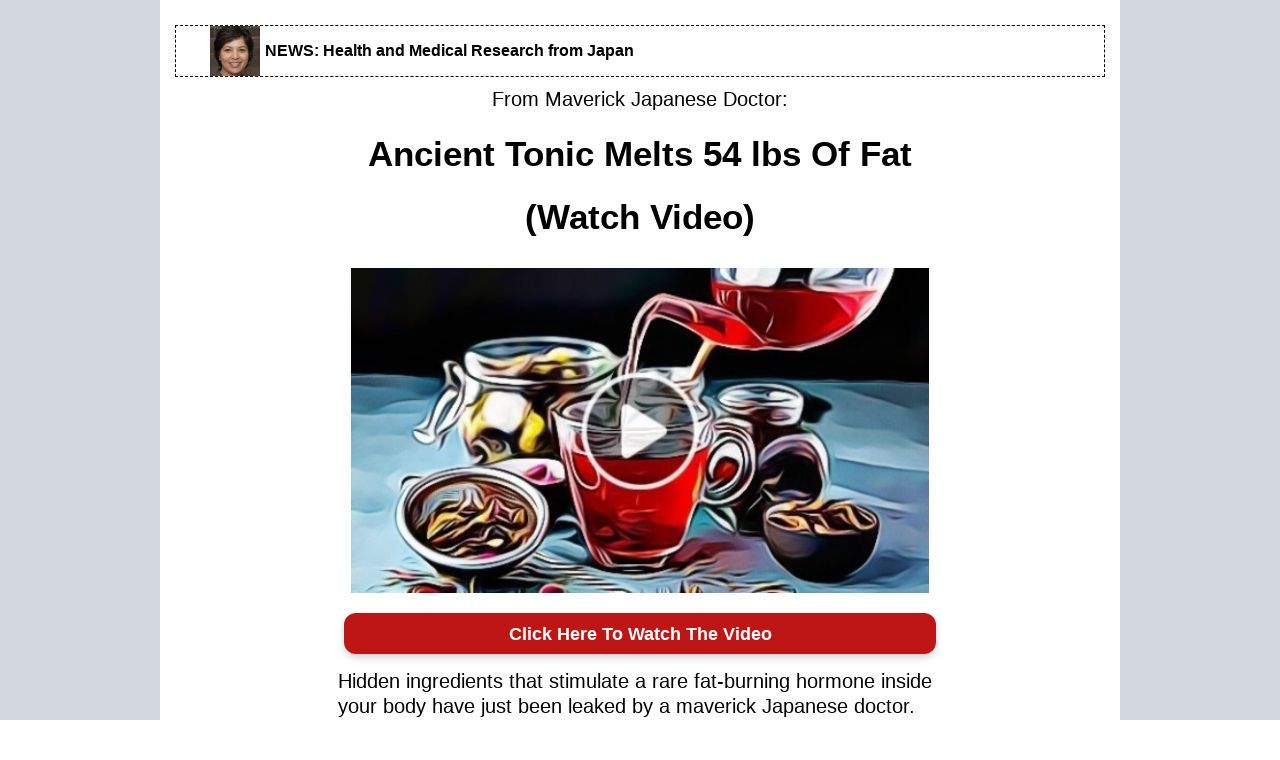

--- FILE ---
content_type: text/html
request_url: https://premier-health-today.com/tonic6
body_size: 12477
content:
<html><head> <meta charset="utf-8"> <title>Tonic6</title> <meta name="viewport" content="width=device-width, initial-scale=1.0"> <meta property="og:title" content=""> <meta property="og:description" content=""> <meta property="og:image" content="https://assets.grooveapps.com/images/1542f17e-eea7-4ccb-93f2-066cf1945914/1632844278_favicon2.png"> <meta name="description" content=""> <meta name="keywords" content=""> <meta name="robots" content=""> <link rel="icon" href="https://assets.grooveapps.com/images/1542f17e-eea7-4ccb-93f2-066cf1945914/1632844278_favicon2.png"> <link rel="preconnect" href="https://fonts.gstatic.com"> <link href="https://fonts.googleapis.com/css2?family=ABeeZee&amp;family=Abel&amp;family=Abril+Fatface&amp;family=Acme&amp;family=Alegreya&amp;family=Alegreya+Sans&amp;family=Alfa+Slab+One&amp;family=Almarai:wght@300;400;700;800&amp;family=Amiri+Quran&amp;family=Amatic+SC:wght@400;700&amp;family=Amiri&amp;family=Antic+Slab&amp;family=Anton&amp;family=Architects+Daughter&amp;family=Archivo&amp;family=Archivo+Black&amp;family=Archivo+Narrow&amp;family=Arimo&amp;family=Armata&amp;family=Arvo&amp;family=Asap:wght@400;700&amp;family=Assistant&amp;family=Balsamiq+Sans:wght@400;700&amp;family=Bangers&amp;family=Barlow+Condensed&amp;family=Barlow+Semi+Condensed&amp;family=Barlow:wght@400;700;900&amp;family=Bebas+Neue&amp;family=BenchNine&amp;family=Bitter:wght@400;700;900&amp;family=Bree+Serif&amp;family=Cabin&amp;family=Cabin+Condensed&amp;family=Cabin:wght@400;700&amp;family=Cairo:wght@400;700&amp;family=Cantarell&amp;family=Cardo&amp;family=Catamaran&amp;family=Caveat&amp;family=Chakra+Petch&amp;family=Changa:wght@200..800&amp;family=Chivo&amp;family=Cinzel&amp;family=Comfortaa&amp;family=Concert+One&amp;family=Cookie&amp;family=Cormorant+Garamond:wght@400;700&amp;family=Courgette&amp;family=Crete+Round&amp;family=Crimson+Text:wght@400;700&amp;family=Cuprum&amp;family=DM+Sans&amp;family=DM+Serif+Display&amp;family=Dancing+Script:wght@400;700&amp;family=Didact+Gothic&amp;family=Domine&amp;family=Dosis&amp;family=EB+Garamond&amp;family=Economica&amp;family=Exo&amp;family=Exo+2&amp;family=Fira+Sans+Condensed&amp;family=Fira+Sans:wght@400;700;900&amp;family=Fjalla+One&amp;family=Francois+One&amp;family=Frank+Ruhl+Libre&amp;family=Gloria+Hallelujah&amp;family=Great+Vibes&amp;family=Gudea&amp;family=Hammersmith+One&amp;family=Handlee&amp;family=Heebo&amp;family=Hind&amp;family=Hind+Madurai&amp;family=Hind+Siliguri&amp;family=IBM+Plex+Mono&amp;family=IBM+Plex+Sans&amp;family=IBM+Plex+Serif&amp;family=Inconsolata&amp;family=Indie+Flower&amp;family=Inter&amp;family=Istok+Web&amp;family=Josefin+Sans:wght@400;700&amp;family=Josefin+Slab&amp;family=Jost&amp;family=Kalam&amp;family=Kanit&amp;family=Karla&amp;family=Kaushan+Script&amp;family=Lato:wght@400;700;900&amp;family=Libre+Baskerville:wght@400;700&amp;family=Libre+Franklin:wght@400;700;900&amp;family=Lilita+One&amp;family=Lobster&amp;family=Lobster+Two&amp;family=Lora:wght@400;700&amp;family=Luckiest+Guy&amp;family=M+PLUS+1p&amp;family=M+PLUS+Rounded+1c&amp;family=Manrope&amp;family=Martel:wght@400;700;900&amp;family=Maven+Pro&amp;family=Merriweather+Sans&amp;family=Merriweather:wght@400;700;900&amp;family=Monda&amp;family=Montserrat+Alternates&amp;family=Montserrat:wght@400;700;900&amp;family=Mukta:wght@400;700&amp;family=Mulish&amp;family=Nanum+Gothic&amp;family=Nanum+Myeongjo&amp;family=Neuton&amp;family=News+Cycle&amp;family=Noticia+Text&amp;family=Noto+Color+Emoji&amp;family=Noto+Kufi+Arabic:wght@100..900&amp;family=Noto+Sans+HK&amp;family=Noto+Sans+JP:wght@400;700&amp;family=Noto+Sans+KR:wght@400;700;900&amp;family=Noto+Sans+SC&amp;family=Noto+Sans+TC&amp;family=Noto+Sans:wght@400;700&amp;family=Noto+Serif+JP&amp;family=Noto+Serif:wght@400;700&amp;family=Nunito+Sans:wght@200;300;400;700;900&amp;family=Nunito:wght@300;400;700;900&amp;family=Old+Standard+TT:wght@400;700&amp;family=Open+Sans+Condensed:wght@300;700&amp;family=Open+Sans:wght@300;400;700&amp;family=Orbitron&amp;family=Oswald:wght@400;700&amp;family=Outfit&amp;family=Overpass:wght@400;700;900&amp;family=Oxygen:wght@300;400;700&amp;family=PT+Sans+Caption&amp;family=PT+Sans+Narrow:wght@400;700&amp;family=PT+Sans:wght@400;700&amp;family=PT+Serif:wght@400;700&amp;family=Pacifico&amp;family=Passion+One&amp;family=Pathway+Gothic+One&amp;family=Patrick+Hand&amp;family=Patua+One&amp;family=Paytone+One&amp;family=Permanent+Marker&amp;family=Philosopher&amp;family=Play&amp;family=Playfair+Display+SC&amp;family=Playfair+Display:wght@400;700;900&amp;family=Plus+Jakarta+Sans&amp;family=Poiret+One&amp;family=Pontano+Sans&amp;family=Poppins:ital,wght@0,300;0,400;0,700;0,900;1,300;1,400;1,700;1,900&amp;family=Prata&amp;family=Prompt&amp;family=Public+Sans&amp;family=Quattrocento&amp;family=Quattrocento+Sans&amp;family=Questrial&amp;family=Quicksand&amp;family=Rajdhani&amp;family=Raleway:wght@400;700;900&amp;family=Red+Hat+Display&amp;family=Reem+Kufi:wght@400..700&amp;family=Righteous&amp;family=Roboto+Condensed:wght@400;700&amp;family=Roboto+Mono&amp;family=Roboto+Slab:wght@400;700;900&amp;family=Roboto:ital,wght@0,100;0,300;0,400;0,500;0,700;0,900;1,100;1,300;1,400;1,500;1,700;1,900&amp;family=Rokkitt&amp;family=Ropa+Sans&amp;family=Rubik:ital,wght@0,400;0,700;1,900&amp;family=Russo+One&amp;family=Sacramento&amp;family=Saira+Condensed&amp;family=Sanchez&amp;family=Sarabun&amp;family=Satisfy&amp;family=Secular+One&amp;family=Shadows+Into+Light&amp;family=Signika+Negative&amp;family=Signika:wght@400;700&amp;family=Slabo+27px&amp;family=Source+Code+Pro:wght@400;700;900&amp;family=Source+Sans+3&amp;family=Source+Sans+Pro:wght@400;700;900&amp;family=Source+Serif+Pro:wght@400;700;900&amp;family=Space+Grotesk&amp;family=Special+Elite&amp;family=Tajawal:wght@400;700;900&amp;family=Tangerine&amp;family=Teko&amp;family=Tinos&amp;family=Titillium+Web:wght@400;700;900&amp;family=Ubuntu+Condensed&amp;family=Ubuntu:wght@400;700&amp;family=Varela+Round&amp;family=Volkhov&amp;family=Vollkorn&amp;family=Work+Sans:wght@400;700;900&amp;family=Yanone+Kaffeesatz&amp;family=Yantramanav&amp;family=Yellowtail&amp;family=Zilla+Slab&amp;display=swap" rel="stylesheet"> <link href="https://app.groove.cm/groovepages/css/inpage_published.css" rel="stylesheet"> <meta name="“robots”" content="“noindex”"><script> window.clickmagick_cmc = { uid: '151477', hid: '751379992', cmc_project: 'premier-health-today.com', vid_info: 'on',	log_action:'.cta', }</script><script src="//cdn.clkmc.com/cmc.js"></script> <link rel="stylesheet" href="https://cdnjs.cloudflare.com/ajax/libs/font-awesome/5.9.0/css/all.min.css" integrity="sha512-q3eWabyZPc1XTCmF+8/LuE1ozpg5xxn7iO89yfSOd5/oKvyqLngoNGsx8jq92Y8eXJ/IRxQbEC+FGSYxtk2oiw==" crossorigin="anonymous" referrerpolicy="no-referrer"> <script type="text/javascript"> window.websiteurl = "https://premier-health-today.com/"; var megamenuEvent = new Event('megamenuLoaded'); function setPageUrl(button,page,queryString) { var pageUrl = site.pages[page]?.url; button.setAttribute('href', pageUrl + (queryString || '')); } function urlWithQueryParam(linkHREF) { if( linkHREF.match(/^(http|https)?:\/\//i) ) { var newQuery = window.location.search.substring(1); if (linkHREF.includes(newQuery)) return linkHREF; var baseLink = linkHREF.split('?')[0]; var existingQuery = linkHREF.split('?')[1] || ''; var hash = baseLink.split('#')[1] || existingQuery.split('#')[1] || ''; baseLink = baseLink.split('#')[0]; existingQuery = existingQuery.split('#')[0]; newQuery = newQuery ? '&' + newQuery : ''; var hashStr = hash ? '#' + hash : ''; var queryStr = existingQuery || newQuery ? '?' + existingQuery + newQuery : ''; return baseLink + queryStr + hashStr; } return linkHREF; } function openQuickPopup(id,config,popupFrame) { const popupClosebutton = '<button class="quick-popup-close-'+(config.closeButton || 'small')+'"><svg xmlns="http://www.w3.org/2000/svg" viewBox="0 0 32 32"><title>Close</title><g stroke-linecap="square" stroke-linejoin="miter" stroke-width="1" transform="translate(0.5 0.5)" fill="#dcdcea" stroke="#dcdcea"><line fill="none" stroke="#dcdcea" stroke-miterlimit="10" x1="27" y1="5" x2="5" y2="27"></line> <line fill="none" stroke="#dcdcea" stroke-miterlimit="10" x1="27" y1="27" x2="5" y2="5"></line></g></svg></button>'; if( document.body.classList.contains('gpblsh') ) { if( !document.querySelector('[data-gp-quick-popup-id="'+id+'"]') ) { var quickPopupWrapper = document.createElement('div'); quickPopupWrapper.setAttribute('data-gp-quick-popup-id', id); quickPopupWrapper.classList.add('hidden-popup'); var quickPopupWrapperInner = document.createElement('div'); quickPopupWrapperInner.innerHTML = popupClosebutton; quickPopupWrapperInner.style = "width:"+(config.width || 625)+"px"; popupFrame.classList.add('popupframe'); quickPopupWrapperInner.prepend(popupFrame); quickPopupWrapper.prepend(quickPopupWrapperInner); document.body.prepend(quickPopupWrapper); quickPopupWrapper.classList.remove('hidden-popup'); if (config.appearingAnimation) { quickPopupWrapper.children[0].classList.add(config.appearingAnimation); quickPopupWrapper.children[0].classList.add('animated'); } quickPopupWrapper.addEventListener('click', e => { if(config.leavingAnimation) { quickPopupWrapper.children[0].classList.add(config.leavingAnimation); quickPopupWrapper.children[0].classList.add('animated'); setTimeout(() => { quickPopupWrapper.children[0].classList.remove(config.leavingAnimation); quickPopupWrapper.classList.add('hidden-popup'); },1000); } else { quickPopupWrapper.classList.add('hidden-popup'); } }); } else { document.querySelector('[data-gp-quick-popup-id="'+id+'"]').classList.remove('hidden-popup'); } } } </script> <script>window.site||window.encodeSite||(window.encodeSite=function(e,s){return e.pages=JSON.parse(atob(e.pages)),window.site=function(e){try{const s={...e.pages}||{};return new Proxy({},{})instanceof Object?(delete e.pages,e.isProxy=!0,new Proxy(e,{pages:s,get(e,s){return"pages"===s&&s in this.pages?this.pages[s]:"pages"===s?this.pages:s in e?e[s]:void 0},set:(e,s,t)=>(e[s]=t,!0)})):void 0}catch(e){}const s={...e.pages}||{};if(new Proxy({},{})instanceof Object)return delete e.pages,e.isProxy=!0,new Proxy(e,{pages:s,get(e,s){return"pages"===s&&s in this.pages?this.pages[s]:"pages"===s?this.pages:s in e?e[s]:void 0},set:(e,s,t)=>(e[s]=t,!0)})}(e),window.site});</script>  <script type="text/javascript"> var _paq = window._paq || []; /* tracker methods like "setCustomDimension" should be called before "trackPageView" */ _paq.push(["setDocumentTitle", document.domain + "/" + document.title]); _paq.push(["setCookieDomain", "*.localhost"]); _paq.push(["setDomains", ["*.localhost"]]); _paq.push(['setCustomDimension', 1, "61fbf54ac9e6331d6733ebd7"]); _paq.push(['setCustomDimension', 2, "UlUOogFg0"]); _paq.push(['trackPageView']); _paq.push(['enableLinkTracking']); (function() { var u="//matomo.groovetech.io/"; _paq.push(['setTrackerUrl', u+'matomo.php']); _paq.push(['setSiteId', '4']); var d=document, g=d.createElement('script'), s=d.getElementsByTagName('script')[0]; g.type='text/javascript'; g.async=true; g.defer=true; g.src=u+'matomo.js'; s.parentNode.insertBefore(g,s); })(); </script> <noscript><p><img src="//matomo.groovetech.io/matomo.php?idsite=4&amp;rec=1" style="border:0;" alt="" /></p></noscript>  <link data-gp-stylesheet href="/tonic6.css?v=1.1749046430" rel="stylesheet" /></head> <body data-gp-site-id="61fbf54ac9e6331d6733ebd7" data-gp-style="" class="gpblsh">  <script> if(!window.mergeContentSettings) { function mergeContentSettings(){}}</script>  <div id="IE-warning"> <div class="IE-warning-message"> <p><i class="fas fa-exclamation-triangle" style="color:red;"></i> Oops! Sorry!!</p> <br> <p>This site doesn't support Internet Explorer. Please <a href="https://browser-update.org/update-browser.html?force_outdated=true">use a modern browser</a> like Chrome, Firefox or Edge.</p> </div> </div> <script id="IE-check"> (function() { if (!!window.navigator.userAgent.match(/MSIE|Trident/)) { document.getElementById("IE-warning").style.display = "block"; } else { document.getElementById("IE-warning").remove(); } })(); </script><div id="custom-top"> </div><script> (function() { var populateSiteSettings = async function() { if (window.encodeSite) { const result = await encodeSite({"pages":"[base64]","popups":[],"navigation":[{"url":"index","name":"Home","megamenu":null,"megamenuHideScreens":[],"megamenuAlignment":null,"megamenuMaxWidth":null,"children":[]},{"url":"shop","name":"Shop","megamenu":null,"megamenuHideScreens":[],"megamenuAlignment":null,"megamenuMaxWidth":null,"children":[]},{"url":"reviews","name":"Reviews","megamenu":null,"megamenuHideScreens":[],"megamenuAlignment":null,"megamenuMaxWidth":null,"children":[]},{"url":"references","name":"References","megamenu":null,"megamenuHideScreens":[],"megamenuAlignment":null,"megamenuMaxWidth":null,"children":[]},{"url":"shipping","name":"Shipping","megamenu":null,"megamenuHideScreens":[],"megamenuAlignment":null,"megamenuMaxWidth":null,"children":[]},{"url":"articles","name":"Articles","megamenu":null,"megamenuHideScreens":[],"megamenuAlignment":null,"megamenuMaxWidth":null,"children":[]},{"url":"contact","name":"Contact","megamenu":null,"megamenuHideScreens":[],"megamenuAlignment":null,"megamenuMaxWidth":null,"children":[]},{"url":"privacy-policy","name":"Privacy Policy","megamenu":null,"megamenuHideScreens":[],"megamenuAlignment":null,"megamenuMaxWidth":null,"children":[]},{"url":"sugarfix-new","name":"Simple Bedtime Ritual To Reset Sugar Levels copy copy","megamenu":null,"megamenuHideScreens":[],"megamenuAlignment":null,"megamenuMaxWidth":null,"children":[]},{"url":"pelvis-copy","name":"Stop Leaking Today copy","megamenu":null,"megamenuHideScreens":[],"megamenuAlignment":null,"megamenuMaxWidth":null,"children":[]},{"url":"pelvis-copy","name":"Stop Leaking Today copy","megamenu":null,"megamenuHideScreens":[],"megamenuAlignment":null,"megamenuMaxWidth":null,"children":[]},{"url":"pelvis-copy","name":"Stop Leaking Today copy","megamenu":null,"megamenuHideScreens":[],"megamenuAlignment":null,"megamenuMaxWidth":null,"children":[]},{"url":"stopleaking","name":"Stop Leaking Today","megamenu":null,"megamenuHideScreens":[],"megamenuAlignment":null,"megamenuMaxWidth":null,"children":[]},{"url":"articles","name":"Articles","megamenu":null,"megamenuHideScreens":[],"megamenuAlignment":null,"megamenuMaxWidth":null,"children":[]}],"baseURL":"https://v1.gdapis.com/api"}, "61fbf54ac9e6331d6733ebd7"); if(!window.inBuilder && window.websiteurl) { const separator = window.websiteurl.charAt(window.websiteurl.length-1) === '/'?'':'/'; for (const page in window.site.pages) { window.site.pages[page].url = window.websiteurl + separator + window.site.pages[page]?.url; } } if (window.site) window.encodeSite = undefined; site.subscribed = []; site.subscribe = callback => { site.subscribed.push(callback); }; var clearSiteCheck = setInterval(function() { if (window.site.isProxy) { window.dispatchEvent(new Event('settingsLoaded')); clearInterval(clearSiteCheck); } }, 250); } }; document.readyState !== 'loading' ? populateSiteSettings() : document.addEventListener("DOMContentLoaded", populateSiteSettings); })(); </script><div id="page-container" data-gp-page-id="UlUOogFg0"> <div class="blocks-container" id="blocks-container"> <section data-gp-style="" id="12Sx6G90Iu" class="gp-component gp-component-id-12Sx6G90Iu" data-gp-block="true" data-gp-component-id="12Sx6G90Iu" data-gp-component="null" tabindex="0" style=""><a name="12Sx6G90Iu" data-gp-block-anchor=""></a><a name="12Sx6G90Iu" class="gp-component-id-ak0mSkcfD"></a> <div data-gp-container="" class="" style="" tabindex="0"> <div class="gp-component-id-HNwwNj468 gp-component" data-gp-container="" data-gp-style="" data-gp-dnd="" data-gp-component="container" data-gp-component-data="{&quot;id&quot;:17,&quot;name&quot;:&quot;container&quot;,&quot;type&quot;:&quot;component&quot;,&quot;user_id&quot;:&quot;global&quot;,&quot;data&quot;:{&quot;section&quot;:&quot;Layout&quot;,&quot;icon&quot;:&quot;[data-uri]&quot;,&quot;title&quot;:&quot;Container&quot;,&quot;index&quot;:0,&quot;hasMenu&quot;:false}}" data-gp-component-id="HNwwNj468" tabindex="0"><div class="gp-component gp-component-id-rKUzyLRKo" data-gp-dnd="" data-gp-style="" data-gp-component="layout-1" data-gp-component-id="rKUzyLRKo" tabindex="0" style=""> <div class="gp-component-id-qD_02222R0X"> <div class="gp-component-id-XQ5lyogh9pw" data-gp-grid-col=""> <div class="gp-component gp-component-id-deDUltktl6" data-gp-container="" data-gp-style="" data-gp-component-id="deDUltktl6" data-gp-component="container" tabindex="0"><div class="gp-component-id-tqo9_M78Q gp-component" data-gp-container="" data-gp-style="" data-gp-dnd="" data-gp-component="container" data-gp-component-data="{&quot;id&quot;:17,&quot;name&quot;:&quot;container&quot;,&quot;type&quot;:&quot;component&quot;,&quot;user_id&quot;:&quot;global&quot;,&quot;data&quot;:{&quot;section&quot;:&quot;Layout&quot;,&quot;icon&quot;:&quot;[data-uri]&quot;,&quot;title&quot;:&quot;Container&quot;,&quot;index&quot;:0,&quot;hasMenu&quot;:false}}" data-gp-component-id="tqo9_M78Q" tabindex="0"><img src="https://assets.grooveapps.com/images/5ed5955e997f0c0c697718c6/1625536266_IMG_7750.jpg?update=2" alt="" class="gp-component gp-component-id-rN0Jwj4lC" data-gp-style="" data-gp-dnd="" data-gp-classes="" data-gp-component="image" data-gp-component-id="rN0Jwj4lC" tabindex="0"><div class="gp-text-container gp-component gp-component-id-HPvkFZ5Pz" data-gp-style="" data-gp-text="" data-gp-dnd="" data-gp-component-id="HPvkFZ5Pz" data-gp-component="null" tabindex="0"><p class="gp-component-id-dhKqY5lq3"><strong>NEWS: Health and Medical Research from Japan</strong></p></div></div><div class="gp-text-container gp-component gp-component-id-jY00UbEET" data-gp-style="" data-gp-text="" data-gp-dnd="" data-gp-component-id="jY00UbEET" data-gp-component="null" tabindex="0" style=""><p class="gp-component-id-IM86XsjuSH">From Maverick Japanese Doctor:</p></div><div class="gp-text-container gp-component gp-component-id-yUElS5iTW" data-gp-style="" data-gp-text="" data-gp-dnd="" data-gp-component-id="yUElS5iTW" data-gp-component="null" tabindex="0"><p class="gp-component-id-qaWoQDsJV"><strong>Ancient Tonic Melts 54 lbs Of Fat</strong></p><p class="gp-component-id-hgC5WCQ0l"><strong>(Watch Video)</strong></p></div><a class="gp-component gp-component-id-R9iaZeAdu" href="https://hop.clickbank.net/?affiliate=enterid&amp;vendor=fbtonic&amp;tid=" data-gp-button-id="d4Tpco5r8" data-gp-style="" data-gp-dnd="" data-gp-classes="" data-gp-component="image" data-gp-component-id="R9iaZeAdu"><img src="https://assets.grooveapps.com/images/5ed5955e997f0c0c697718c6/1625531532_60e3a127f3286-fbutube-drinkthis.jpg" alt="" class="gp-component-id-zybZVCY0M"> </a><a href="https://hop.clickbank.net/?affiliate=enterid&amp;vendor=fbtonic&amp;tid=" data-gp-button-id="iC4HD_7Ox" class="gp-component gp-component-id-1NRx3Behp" data-gp-style="" data-gp-dnd="" data-gp-classes="" data-gp-component="button" data-gp-component-id="1NRx3Behp"> Click Here To Watch The Video </a><div class="gp-component-id-XhbGxV1FC gp-component" data-gp-container="" data-gp-style="" data-gp-dnd="" data-gp-component="container" data-gp-component-data="{&quot;id&quot;:17,&quot;name&quot;:&quot;container&quot;,&quot;type&quot;:&quot;component&quot;,&quot;user_id&quot;:&quot;global&quot;,&quot;data&quot;:{&quot;section&quot;:&quot;Layout&quot;,&quot;icon&quot;:&quot;[data-uri]&quot;,&quot;title&quot;:&quot;Container&quot;,&quot;index&quot;:0,&quot;hasMenu&quot;:false}}" data-gp-component-id="XhbGxV1FC" tabindex="0"><div class="gp-text-container gp-component gp-component-id-2KADB7uY0" data-gp-style="" data-gp-text="" data-gp-dnd="" data-gp-component-id="2KADB7uY0" data-gp-component="null" tabindex="0"><p class="gp-component-id-o8jjyaHK90">Hidden ingredients that stimulate a rare fat-burning hormone inside your body have just been leaked by a maverick Japanese doctor.</p><p class="gp-component-id-bd2nyt0A0">These potent ingredients have helped the Okinawa people who live west of Japan, in remaining the world's slimmest and longest-living humans (for more than 3000 years)...</p></div></div></div> </div> </div> </div></div></div> </section><section class="gp-component gp-component-id-ob4hp7Frl9" data-gp-component="block" data-gp-dnd="" data-gp-style="" data-gp-block="true" data-gp-component-id="ob4hp7Frl9" tabindex="0" id="ob4hp7Frl9"><a name="ob4hp7Frl9" data-gp-block-anchor=""></a><a name="ob4hp7Frl9" class="gp-component-id-zDrtek9hpCB"></a> <div class="" data-section-overlay=""></div> <div class="gp-component gp-component-id-i0qH9nBU00" data-gp-container="" data-gp-style="" data-gp-component-id="i0qH9nBU00" data-gp-component="null" tabindex="0"> <div class="gp-text-container gp-component gp-component-id-WFSyvwAkGy" data-gp-style="" data-gp-text="" data-gp-component-id="WFSyvwAkGy" data-gp-component="null"><p class="gp-component-id-QnFuot2GG global-style-2M56IULvm">Copyright 2021 by CCTonic. All rights reserved.</p></div> </div><div class="gp-component gp-component-id-uI20VRldM" data-gp-container="" data-gp-style="" data-gp-component-id="uI20VRldM" data-gp-component="null" tabindex="0"><div class="gp-text-container gp-component gp-component-id-KPSaHikVP" data-gp-style="" data-gp-text="" data-gp-component="text_6" data-gp-dnd="" data-gp-component-id="KPSaHikVP" tabindex="0"><p class="global-style-ESYusS68J gp-component-id-UC0faun5N">This site is not a part of the Youtube website or Youtube Inc. Additionally, This site is NOT endorsed by Youtube in any way. YOUTUBE is a trademark of YOUTUBE, Inc.</p></div></div> </section> <section data-gp-style="" id="P0UnXLcd3L" class="gp-component gp-component-id-P0UnXLcd3L" data-gp-block="true" data-gp-component-id="P0UnXLcd3L" data-gp-component="null" tabindex="0" data-gp-block-id="4804" data-gp-block-data="{&quot;id&quot;:4804,&quot;type&quot;:&quot;block&quot;,&quot;thumbnail&quot;:&quot;https://assets.grooveapps.com/pages-previews/60ef68e1b8a1a.png&quot;,&quot;category&quot;:&quot;Navigation bars&quot;,&quot;tag&quot;:&quot;user&quot;,&quot;user_id&quot;:&quot;5ed5955e997f0c0c697718c6&quot;,&quot;filename&quot;:null}"><a name="P0UnXLcd3L" data-gp-block-anchor=""></a><a name="P0UnXLcd3L" class="gp-component-id-J9a3TA1tC"></a> <div data-gp-container="" class="" tabindex="0"> <div data-gp-component="navbar_1" data-gp-dnd="" data-gp-style="" class="gp-component gp-component-id-cujg6llECT" data-gp-component-id="cujg6llECT" tabindex="0"> <div class="gp-component-id-Q6Dhxj3xTh" data-gp-container="" tabindex="0"> <div class="gp-component-id-DhQD71N9LU"> <a href="#" class="gp-component-id-vsSl8bkoW_"> <img src="https://assets.grooveapps.com/images/5ed5955e997f0c0c697718c6/1626070069_profit-singularity.png" alt="" class="gp-component gp-component-id-gXD3f9qLSq" data-gp-style="" data-gp-dnd="" data-gp-classes="" data-gp-component="image" data-gp-component-id="gXD3f9qLSq" tabindex="0"> </a> </div> <div class="gp-component-id-QX0sh7ea6t"> <div data-gp-component="navmenu" class="gp-component gp-component-id-kHrHyt8YXL" data-gp-style="" data-gp-navmenu-id="60A1WfD8u" data-gp-component-id="kHrHyt8YXL" data-gp-classes=""> <div class="data-gp-navmenu-container gp-component-id-iB691QWhw0 hidden" data-collapse=""><div class="lg:mr-9"><a data-gp-component-id="M76xiy7oIv" data-gp-component="" href="index" class="block pl-4 pr-4 pt-4 pb-4 lg:pl-0 lg:pr-0 lg:pt-0 lg:pb-0 gp-component-id-M76xiy7oIv" data-gp-style="">Home</a></div><div class="lg:mr-9"><a data-gp-component-id="Id2J290wj5" data-gp-component="" data-gp-button-id="Id2J290wj5" class="block pl-4 pr-4 pt-4 pb-4 lg:pl-0 lg:pr-0 lg:pt-0 lg:pb-0 gp-component-id-Id2J290wj5" data-gp-style=""> About <script id="script-ylrTBkeivz"> (function(){ var button = document.querySelectorAll('[data-gp-button-id="Id2J290wj5"]')[0]; button.addEventListener('click', function() { if (!window.inBuilder) { var pageUrl = site.pages['UgY81ewst'].url; button.setAttribute('href', pageUrl); button.click(); } }); })(); </script> </a></div><div class="lg:mr-9"><a data-gp-component-id="o60iEX0Iy6" data-gp-component="" data-gp-button-id="o60iEX-Iy6" class="block pl-4 pr-4 pt-4 pb-4 lg:pl-0 lg:pr-0 lg:pt-0 lg:pb-0 gp-component-id-o60iEX0Iy6" data-gp-style=""> Privacy Policy <script id="script-VQVx90AsvJ"> (function(){ var button = document.querySelectorAll('[data-gp-button-id="o60iEX-Iy6"]')[0]; button.addEventListener('click', function() { if (!window.inBuilder) { var pageUrl = site.pages['0gPH5zyi6'].url; button.setAttribute('href', pageUrl); button.click(); } }); })(); </script> </a></div><div class="lg:mr-9"><a data-gp-component-id="BqWgPByu44" data-gp-component="" data-gp-button-id="BqWgPByu44" class="block pl-4 pr-4 pt-4 pb-4 lg:pl-0 lg:pr-0 lg:pt-0 lg:pb-0 gp-component-id-BqWgPByu44" data-gp-style=""> How It Works <script id="script-a6IKJj8OS9"> (function(){ var button = document.querySelectorAll('[data-gp-button-id="BqWgPByu44"]')[0]; button.addEventListener('click', function() { if (!window.inBuilder) { var pageUrl = site.pages['DMkzPkqoi'].url; button.setAttribute('href', pageUrl); button.click(); } }); })(); </script> </a></div><div class="lg:mr-9"><a data-gp-component-id="ibT9BMUuLa" data-gp-component="" data-gp-button-id="ibT9BMUuLa" class="block pl-4 pr-4 pt-4 pb-4 lg:pl-0 lg:pr-0 lg:pt-0 lg:pb-0 gp-component-id-ibT9BMUuLa" data-gp-style=""> FAQ <script id="script-ynPCipp_Si"> (function(){ var button = document.querySelectorAll('[data-gp-button-id="ibT9BMUuLa"]')[0]; button.addEventListener('click', function() { if (!window.inBuilder) { var pageUrl = site.pages['__R2Nz8yZ'].url; button.setAttribute('href', pageUrl); button.click(); } }); })(); </script> </a></div></div> <script src="https://assets.grooveapps.com/plugins/navmenu-lib.web.js" id="script-SQFeS_1Qp1"></script> <script class="gp-navmenu-script" id="script-zb-qYx_TE"> (function(){ var checkSetup = setInterval(function () { if (window.setupNavmenu && window.site) { setupNavmenu("60A1WfD8u", "[base64]", "kHrHyt8YXL"); clearInterval(checkSetup); } }, 250); })(); </script> </div> </div> <div class="gp-component-id-eCZy4yrOi0H"> <button class="gp-component gp-component-id-vIQr0z0o08" data-menu-toggle="" data-gp-dnd="" data-gp-style="" data-gp-component-id="vIQr0z0o08" data-gp-component="null"> <span class="fas fa-bars gp-component builder-hidden-md builder-hidden-lg builder-hidden-xl gp-component-id-S2_asTjBFT" data-gp-component="fa-icon" data-gp-style="" data-gp-component-id="S2_asTjBFT" aria-hidden="true"></span> </button> </div> </div> </div> </div> </section> <script id="gp-content-settings"> window.contentBuilderSettings = { globalStyles: {}, componentConfigs: {"12Sx6G90Iu":null,"HNwwNj468":null,"rKUzyLRKo":null,"deDUltktl6":null,"tqo9_M78Q":null,"rN0Jwj4lC":{"image":"https://assets.grooveapps.com/images/5ed5955e997f0c0c697718c6/1625536266_IMG_7750.jpg?update=2","imgAlt":"","action":"none"},"HPvkFZ5Pz":null,"jY00UbEET":null,"yUElS5iTW":null,"R9iaZeAdu":{"image":"https://assets.grooveapps.com/images/5ed5955e997f0c0c697718c6/1625531532_60e3a127f3286-fbutube-drinkthis.jpg","imgAlt":"","action":"URL","url":"https://hop.clickbank.net/?affiliate=enterid&vendor=fbtonic&tid="},"1NRx3Behp":null,"G9b2kTCDD":null,"psItJSJsj":null,"4HDvxO1QW":null,"St274yM_8":null,"PqLAsVucX":null,"ChH4Z8jzG":null,"8aMOCQAk0":null,"73xDCfpll":null,"OELxV8LEL0":null,"a6iI54ylQ4":null,"edCumqjI2":null,"jDl7R0howQ":null,"07q0j4gmW":null,"UztdQR5Lp":null,"hnNd29S0PP":null,"bo6WkO2zH":null,"LH2gz8bWV_":null,"Fa6ubQARzg":null,"Arjqzr4pIo":null,"x3u44arzX":null,"IxxMjKP5f_":null,"RMdWd0Sk3Q":null,"FcQanWmnQ":null,"hru07Hhxr2":null,"hymhOnG9g":null,"njRbsFzym9":null,"oZ53NGrnlh":null,"hWHLoAThdg":null,"XObf_Wi8pq":null,"8yw0KwkGHY":null,"ccFvNKKRtw":null,"kHSIv8AKW6":null,"ob4hp7Frl9":null,"i0qH9nBU00":null,"WFSyvwAkGy":null,"uI20VRldM":null,"QDd0T2iRY":null,"KPSaHikVP":null,"SxuVIxQWrU":null,"3T9qG85ZNL":null,"yDz2fpHDD8":null,"Ue1gw4NYiM":null,"zQ1UKGTsgb":{"optOutPages":["Shop","Reviews","References","Shipping","Articles","Contact"],"external":4,"text_0":"About","action_0":"Page","text_1":"Privacy Policy","action_1":"Page","text_2":"How It Works","action_2":"Page","text_3":"FAQ","action_3":"Page","page_0":"UgY81ewst","page_1":"0gPH5zyi6","page_2":"DMkzPkqoi","page_3":"__R2Nz8yZ"},"e2tqsOlwM":null,"zPqNnITXq6":null,"fPpkqRC0wD":null,"1uWuKJ9suk":null,"RTCASJ2nf0":null,"iNLMWU8G0L":null,"HeXaBaxBfk":null,"jOLrOVHpZD":null,"R68z0t04Et":null,"aWKVuXEhft":null,"Q_h3rF2rLh":null,"uj4QDbtrBA":null,"2coMurugHJ":{"image":"https://assets.grooveapps.com/images/5ed5955e997f0c0c697718c6/1622513827_525x295.png","imgAlt":"","action":"none"},"2ZsyhyK1Z3s":null,"m5vvjoPrKOm":null,"UWRe6qfNO0S":{"image":"https://assets.grooveapps.com/images/5ed5955e997f0c0c697718c6/1622515501_2021-06-01_10-44-10.png","imgAlt":"","action":"URL","url":"https://hop.clickbank.net/?affiliate=enterid&vendor=fbtonic&tid="},"fNOxac907t0":null,"zDA301KTEUa":null,"IjMsz82WaFj":null,"my43PBsuPRE":null,"U3wK2xCE_s1":null,"eBwIsCqaovR":null,"zdU4LNk46rA":{"info":"Use the \"Text\" dropdown in Design panel to change the size and color of your icon","iconClass":"fas fa-check-circle","action":"none"},"VeQWXzcW9LL":null,"0Bw0erN0od5":null,"HEt0ySYkEdS":null,"QO16cQ4FMIT":{"info":"Use the \"Text\" dropdown in Design panel to change the size and color of your icon","iconClass":"fas fa-check-circle","action":"none"},"yFSK5PQT08x":null,"CaGoXn611Ww":null,"VTo6TxIlkKY":null,"IFHUPHwwi5y":null,"dkFboWoDvBN":{"info":"Use the \"Text\" dropdown in Design panel to change the size and color of your icon","iconClass":"fas fa-check-circle","action":"none"},"oXzFgceRdDW":null,"tlEVwOBqlZw":null,"M2Ut2AYiOAM":null,"vkdclcZFxVl":{"info":"Use the \"Text\" dropdown in Design panel to change the size and color of your icon","iconClass":"fas fa-check-circle","action":"none"},"TBdO2sVV1Q5":null,"MsfsjX9BdjV":{"text":"LEARN MORE","iconClass":"fas fa-arrow-alt-circle-right","size":"1.875rem","align":"right","action":"URL","url":"https://hop.clickbank.net/?affiliate=enterid&vendor=fbtonic&tid="},"XhbGxV1FC":null,"2KADB7uY0":null,"gXD3f9qLSq":{"image":"https://assets.grooveapps.com/images/5ed5955e997f0c0c697718c6/1626070069_profit-singularity.png","imgAlt":"","action":"none"},"kHrHyt8YXL":{"optOutPages":["Shop","Reviews","References","Shipping","Articles","Contact"],"external":4,"text_0":"About","action_0":"Page","text_1":"Privacy Policy","action_1":"Page","text_2":"How It Works","action_2":"Page","text_3":"FAQ","action_3":"Page","page_0":"UgY81ewst","page_1":"0gPH5zyi6","page_2":"DMkzPkqoi","page_3":"__R2Nz8yZ"}}, embeds: "JTdCJTdE", isLiteUser: true } </script> <script id="gp-content-settings"> window.contentBuilderSettings = { globalStyles: {}, componentConfigs: {}, embeds: "JTdCJTdE", isLiteUser: true } </script> <script id="gp-content-settings"> window.contentBuilderSettings = { globalStyles: {}, componentConfigs: {}, embeds: "JTdCJTdE", isLiteUser: true } </script> <script id="gp-content-settings"> window.contentBuilderSettings = { globalStyles: {}, componentConfigs: {}, embeds: "JTdCJTdE", isLiteUser: true } </script> <script id="gp-content-settings"> window.contentBuilderSettings = { globalStyles: {}, componentConfigs: {}, embeds: "JTdCJTdE", isLiteUser: true } </script> <script id="gp-content-settings"> window.contentBuilderSettings = { globalStyles: {}, componentConfigs: {}, embeds: "JTdCJTdE", isLiteUser: true } </script> <script id="gp-content-settings"> window.contentBuilderSettings = { globalStyles: {}, componentConfigs: {}, embeds: "JTdCJTdE", isLiteUser: true } </script> <script id="gp-content-settings"> window.contentBuilderSettings = { globalStyles: {}, componentConfigs: {}, embeds: "JTdCJTdE", isLiteUser: true } </script> <script id="gp-content-settings"> window.contentBuilderSettings = { globalStyles: {}, componentConfigs: {}, embeds: "JTdCJTdE", isLiteUser: true } </script> <script id="gp-content-settings"> window.contentBuilderSettings = { globalStyles: {}, componentConfigs: {}, embeds: "JTdCJTdE", isLiteUser: true } </script> <script id="gp-content-settings"> window.contentBuilderSettings = { globalStyles: {}, componentConfigs: {}, embeds: "JTdCJTdE", isLiteUser: true } </script> <script id="gp-content-settings"> window.contentBuilderSettings = { globalStyles: {}, componentConfigs: {}, embeds: "JTdCJTdE", isLiteUser: true } </script> <script id="gp-content-settings"> window.contentBuilderSettings = { globalStyles: {}, componentConfigs: {}, embeds: "JTdCJTdE", isLiteUser: true } </script> <script id="gp-content-settings"> window.contentBuilderSettings = { globalStyles: {}, componentConfigs: {}, embeds: "JTdCJTdE", isLiteUser: true } </script> <script id="gp-content-settings"> window.contentBuilderSettings = { globalStyles: {}, componentConfigs: {}, embeds: "JTdCJTdE", isLiteUser: true } </script> <script id="gp-content-settings"> window.contentBuilderSettings = { globalStyles: {}, componentConfigs: {}, embeds: "JTdCJTdE", isLiteUser: true } </script> <script id="gp-content-settings"> window.contentBuilderSettings = { globalStyles: {}, componentConfigs: {}, embeds: "JTdCJTdE", isLiteUser: true } </script> <script id="gp-content-settings"> window.contentBuilderSettings = { globalStyles: {}, componentConfigs: {}, embeds: "JTdCJTdE", isLiteUser: true } </script> <script id="gp-content-settings"> window.contentBuilderSettings = { globalStyles: {}, componentConfigs: {}, embeds: "JTdCJTdE", isLiteUser: true } </script> <script id="gp-content-settings"> window.contentBuilderSettings = { globalStyles: {}, componentConfigs: {}, embeds: "JTdCJTdE", isLiteUser: true } </script> <script id="gp-content-settings"> window.contentBuilderSettings = { globalStyles: {}, componentConfigs: {}, embeds: "JTdCJTdE", isLiteUser: true } </script> <script id="gp-content-settings"> window.contentBuilderSettings = { globalStyles: {}, componentConfigs: {}, embeds: "JTdCJTdE", isLiteUser: true } </script> <script id="gp-content-settings"> window.contentBuilderSettings = { globalStyles: {}, componentConfigs: {}, embeds: "JTdCJTdE", isLiteUser: true } </script> <script id="gp-content-settings"> window.contentBuilderSettings = { globalStyles: {}, componentConfigs: {}, embeds: "JTdCJTdE", isLiteUser: true } </script> <script id="gp-content-settings"> window.contentBuilderSettings = { globalStyles: {}, componentConfigs: {}, embeds: "JTdCJTdE", isLiteUser: true } </script> <script id="gp-content-settings"> window.contentBuilderSettings = { globalStyles: {}, componentConfigs: {}, embeds: "JTdCJTdE", isLiteUser: true } </script> <script id="gp-content-settings"> window.contentBuilderSettings = { globalStyles: {}, componentConfigs: {}, embeds: "JTdCJTdE", isLiteUser: true } </script> <script id="gp-content-settings"> window.contentBuilderSettings = { globalStyles: {}, componentConfigs: {}, embeds: "JTdCJTdE", isLiteUser: true } </script> <script id="gp-content-settings"> window.contentBuilderSettings = { globalStyles: {}, componentConfigs: {}, embeds: "JTdCJTdE", isLiteUser: true } </script> <script id="gp-content-settings"> window.contentBuilderSettings = { globalStyles: {}, componentConfigs: {}, embeds: "JTdCJTdE", isLiteUser: true } </script> </div> <div id="blocks-staging" style="top: 0px; left: 0; position: absolute;"></div> </div> <div id="custom-bottom"> </div> <script> (function() { var callSiteCallbacks = function() { if(window.site && window.site.subscribed) { site.subscribed.forEach(callback => { callback(); }); } }; document.readyState !== 'loading' ? callSiteCallbacks() : document.addEventListener("DOMContentLoaded", callSiteCallbacks); })(); </script> <script src="https://app.groove.cm/groovepages/js/inpage_published.js"></script> <script defer src="https://static.cloudflareinsights.com/beacon.min.js/vcd15cbe7772f49c399c6a5babf22c1241717689176015" integrity="sha512-ZpsOmlRQV6y907TI0dKBHq9Md29nnaEIPlkf84rnaERnq6zvWvPUqr2ft8M1aS28oN72PdrCzSjY4U6VaAw1EQ==" data-cf-beacon='{"version":"2024.11.0","token":"21c8b23edc48456c9bf417e8a325dcd4","r":1,"server_timing":{"name":{"cfCacheStatus":true,"cfEdge":true,"cfExtPri":true,"cfL4":true,"cfOrigin":true,"cfSpeedBrain":true},"location_startswith":null}}' crossorigin="anonymous"></script>
</body></html>

--- FILE ---
content_type: text/css
request_url: https://premier-health-today.com/tonic6.css?v=1.1749046430
body_size: 4360
content:
 {} *{} #IE-warning { display: none; position: fixed; width: 100%; height: 100%; z-index: 9999; background: white; } .IE-warning-message { position: absolute; left: 50%; top: 50%; transform: translate(-50%, -50%); text-align: center; } .global-style-ulzUrDI1b { font-family: "Nunito Sans", Helvetica, Arial, sans-serif;font-size: 2.25rem;color: rgb(255, 255, 255);text-align: center;box-sizing: border-box; } @media (min-width: 640px) { .global-style-ulzUrDI1b { font-family: "Nunito Sans", Helvetica, Arial, sans-serif;font-size: 2.25rem;color: rgb(255, 255, 255); } } @media (min-width: 768px) { .global-style-ulzUrDI1b { font-family: "Nunito Sans", Helvetica, Arial, sans-serif;font-size: 2.25rem;color: rgb(255, 255, 255); } } @media (min-width: 992px) { .global-style-ulzUrDI1b { font-family: "Nunito Sans", Helvetica, Arial, sans-serif;font-size: 2.25rem;color: rgb(255, 255, 255); } } @media (min-width: 1200px) { .global-style-ulzUrDI1b { font-family: "Nunito Sans", Helvetica, Arial, sans-serif;font-size: 2.25rem;color: rgb(255, 255, 255); } } .global-style-fvUIv4HlU { font-family: Roboto, sans-serif;font-size: 1.5rem;font-weight: 700;color: rgb(0, 0, 0);margin-left: 1rem; } @media (min-width: 640px) { .global-style-fvUIv4HlU { font-family: Roboto, sans-serif;font-size: 1.5rem;font-weight: 700;color: rgb(0, 0, 0);margin-left: 1rem; } } @media (min-width: 768px) { .global-style-fvUIv4HlU { font-family: Roboto, sans-serif;font-size: 1.5rem;font-weight: 700;color: rgb(0, 0, 0);margin-left: 1rem; } } @media (min-width: 992px) { .global-style-fvUIv4HlU { font-family: Roboto, sans-serif;font-size: 1.5rem;font-weight: 700;color: rgb(0, 0, 0);margin-left: 1rem; } } @media (min-width: 1200px) { .global-style-fvUIv4HlU { font-family: Roboto, sans-serif;font-size: 1.5rem;font-weight: 700;color: rgb(0, 0, 0);margin-left: 1rem; } } .global-style-6aPS1YcaC { font-family: Roboto, sans-serif;font-size: 1.875rem;font-weight: 700;margin-top: 1.25rem; } @media (min-width: 640px) { .global-style-6aPS1YcaC { font-family: Roboto, sans-serif;font-size: 1.875rem;font-weight: 700;margin-top: 1.25rem; } } @media (min-width: 768px) { .global-style-6aPS1YcaC { font-family: Roboto, sans-serif;font-size: 1.875rem;font-weight: 700;margin-top: 1.25rem; } } @media (min-width: 992px) { .global-style-6aPS1YcaC { font-family: Roboto, sans-serif;font-size: 1.875rem;font-weight: 700;margin-top: 1.25rem; } } @media (min-width: 1200px) { .global-style-6aPS1YcaC { font-family: Roboto, sans-serif;font-size: 1.875rem;font-weight: 700;margin-top: 1.25rem; } } .global-style-M5H4WOY7F { font-size: 1.125rem;color: rgb(32, 45, 60);margin-bottom: 1rem;align-items: flex-start;display: flex; } @media (min-width: 640px) { .global-style-M5H4WOY7F { margin-bottom: 1rem;display: flex; } } @media (min-width: 768px) { .global-style-M5H4WOY7F { margin-bottom: 1rem;display: flex; } } @media (min-width: 992px) { .global-style-M5H4WOY7F { margin-bottom: 1rem;display: flex; } } @media (min-width: 1200px) { .global-style-M5H4WOY7F { margin-bottom: 1rem;display: flex; } } .global-style-2M56IULvm { font-size: 0.875rem;font-weight: 700;color: rgb(91, 90, 90);margin-bottom: 0.75rem; } @media (min-width: 640px) { .global-style-2M56IULvm { font-size: 0.875rem;font-weight: 700;color: rgb(91, 90, 90); } } @media (min-width: 768px) { .global-style-2M56IULvm { font-size: 0.875rem;font-weight: 700;color: rgb(91, 90, 90);margin-bottom: 0px; } } @media (min-width: 992px) { .global-style-2M56IULvm { font-size: 0.875rem;font-weight: 700;color: rgb(91, 90, 90); } } @media (min-width: 1200px) { .global-style-2M56IULvm { font-size: 0.875rem;font-weight: 700;color: rgb(91, 90, 90); } } .global-style-rt0HiTn3z { font-size: 0.875rem;font-weight: 700;color: rgb(91, 90, 90);margin-bottom: 0.75rem; } @media (min-width: 640px) { .global-style-rt0HiTn3z { font-size: 0.875rem;font-weight: 700;color: rgb(91, 90, 90); } } @media (min-width: 768px) { .global-style-rt0HiTn3z { font-size: 0.875rem;font-weight: 700;color: rgb(91, 90, 90);margin-bottom: 0px; } } @media (min-width: 992px) { .global-style-rt0HiTn3z { font-size: 0.875rem;font-weight: 700;color: rgb(91, 90, 90); } } @media (min-width: 1200px) { .global-style-rt0HiTn3z { font-size: 0.875rem;font-weight: 700;color: rgb(91, 90, 90); } } .global-style-ESYusS68J { font-family: Roboto, sans-serif;font-size: 0.875rem;color: rgb(91, 90, 90);text-align: center;max-width: 60rem; } @media (min-width: 640px) { .global-style-ESYusS68J { font-family: Roboto, sans-serif;font-size: 0.875rem;color: rgb(91, 90, 90);text-align: center;max-width: 60rem; } } @media (min-width: 768px) { .global-style-ESYusS68J { font-family: Roboto, sans-serif;font-size: 0.875rem;color: rgb(91, 90, 90);text-align: center;max-width: 60rem; } } @media (min-width: 992px) { .global-style-ESYusS68J { font-family: Roboto, sans-serif;font-size: 0.875rem;color: rgb(91, 90, 90);text-align: center;max-width: 60rem; } } @media (min-width: 1200px) { .global-style-ESYusS68J { font-family: Roboto, sans-serif;font-size: 0.875rem;color: rgb(91, 90, 90);text-align: center;max-width: 60rem; } } .global-style-7uACQAj8A { font-family: Roboto, sans-serif;font-size: 1.125rem;margin-left: 0.25rem;box-sizing: border-box; } @media (min-width: 640px) { .global-style-7uACQAj8A { font-family: Roboto, sans-serif;font-size: 1.125rem; } } @media (min-width: 768px) { .global-style-7uACQAj8A { font-family: Roboto, sans-serif;font-size: 1.125rem; } } @media (min-width: 992px) { .global-style-7uACQAj8A { font-family: Roboto, sans-serif;font-size: 1.125rem; } } @media (min-width: 1200px) { .global-style-7uACQAj8A { font-family: Roboto, sans-serif;font-size: 1.125rem; } } .global-style-sUnPxawWn { font-family: Roboto, sans-serif;font-size: 1rem;font-weight: 700;color: rgb(32, 45, 60); } @media (min-width: 640px) { .global-style-sUnPxawWn { font-family: Roboto, sans-serif;font-size: 1rem;font-weight: 700; } } @media (min-width: 768px) { .global-style-sUnPxawWn { font-family: Roboto, sans-serif;font-size: 1rem;font-weight: 700; } } @media (min-width: 992px) { .global-style-sUnPxawWn { font-family: Roboto, sans-serif;font-size: 1rem;font-weight: 700; } } @media (min-width: 1200px) { .global-style-sUnPxawWn { font-family: Roboto, sans-serif;font-size: 1rem;font-weight: 700; } } .global-style-sUnPxawWn:not([data-gp-component="block"]), .global-style-sUnPxawWn [data-section-overlay] { background-color: rgb(248, 249, 254); } @media (min-width: 640px) { .global-style-sUnPxawWn:not([data-gp-component="block"]), .global-style-sUnPxawWn [data-section-overlay] { background-color: rgb(248, 249, 254); } } @media (min-width: 768px) { .global-style-sUnPxawWn:not([data-gp-component="block"]), .global-style-sUnPxawWn [data-section-overlay] { background-color: rgb(248, 249, 254); } } @media (min-width: 992px) { .global-style-sUnPxawWn:not([data-gp-component="block"]), .global-style-sUnPxawWn [data-section-overlay] { background-color: rgb(248, 249, 254); } } @media (min-width: 1200px) { .global-style-sUnPxawWn:not([data-gp-component="block"]), .global-style-sUnPxawWn [data-section-overlay] { background-color: rgb(248, 249, 254); } } .global-style-z600GZnzC { font-family: "Nunito Sans", Helvetica, Arial, sans-serif;font-size: 1.5rem;color: rgb(255, 255, 255);text-align: center;box-sizing: border-box; } @media (min-width: 640px) { .global-style-z600GZnzC { font-family: "Nunito Sans", Helvetica, Arial, sans-serif;font-size: 2.25rem;color: rgb(255, 255, 255); } } @media (min-width: 768px) { .global-style-z600GZnzC { font-family: "Nunito Sans", Helvetica, Arial, sans-serif;font-size: 2.25rem;color: rgb(255, 255, 255); } } @media (min-width: 992px) { .global-style-z600GZnzC { font-family: "Nunito Sans", Helvetica, Arial, sans-serif;font-size: 2.25rem;color: rgb(255, 255, 255); } } @media (min-width: 1200px) { .global-style-z600GZnzC { font-family: "Nunito Sans", Helvetica, Arial, sans-serif;font-size: 2.25rem;color: rgb(255, 255, 255); } } .global-style-XW4pRmYaW { font-family: Lato, sans-serif;font-size: 1.5rem;font-weight: 700; } @media (min-width: 640px) { .global-style-XW4pRmYaW { font-family: Lato, sans-serif;font-size: 1.5rem;font-weight: 700; } } @media (min-width: 768px) { .global-style-XW4pRmYaW { font-family: Lato, sans-serif;font-size: 1.5rem;font-weight: 700; } } @media (min-width: 992px) { .global-style-XW4pRmYaW { font-family: Lato, sans-serif;font-size: 1.5rem;font-weight: 700; } } @media (min-width: 1200px) { .global-style-XW4pRmYaW { font-family: Lato, sans-serif;font-size: 1.5rem;font-weight: 700; } } .global-style-OjX7Py02r { font-family: Roboto, sans-serif;font-size: 1.25rem;font-weight: 300;color: rgb(32, 45, 60);margin-bottom: 1.5rem; } @media (min-width: 640px) { .global-style-OjX7Py02r { font-family: Roboto, sans-serif;font-size: 1.25rem; } } @media (min-width: 768px) { .global-style-OjX7Py02r { font-family: Roboto, sans-serif;font-size: 1.25rem; } } @media (min-width: 992px) { .global-style-OjX7Py02r { font-family: Roboto, sans-serif;font-size: 1.25rem; } } @media (min-width: 1200px) { .global-style-OjX7Py02r { font-family: Roboto, sans-serif;font-size: 1.25rem; } } .global-style-lGRO7srGV { font-size: 1.5rem;text-align: center;margin-top: 1rem;margin-bottom: 1rem;box-sizing: border-box;cursor: text; } @media (min-width: 640px) { .global-style-lGRO7srGV { text-align: center; } } @media (min-width: 768px) { .global-style-lGRO7srGV { text-align: center; } } @media (min-width: 992px) { .global-style-lGRO7srGV { text-align: center; } } @media (min-width: 1200px) { .global-style-lGRO7srGV { text-align: center; } } .gp-component-id-P0UnXLcd3L { background-color: rgb(248, 249, 254); position: relative; } @media (max-width: 639px) { .gp-component-id-P0UnXLcd3L { background-color: rgb(248, 249, 254); position: relative; } } @media (max-width: 767px) and (min-width: 640px) { .gp-component-id-P0UnXLcd3L { background-color: rgb(248, 249, 254); position: relative; } } @media (max-width: 991px) and (min-width: 768px) { .gp-component-id-P0UnXLcd3L { background-color: rgb(248, 249, 254); position: relative; } } @media (max-width: 1199px) and (min-width: 992px) { .gp-component-id-P0UnXLcd3L { background-color: rgb(248, 249, 254); position: relative; } } @media (min-width: 1200px) { .gp-component-id-P0UnXLcd3L { background-color: rgb(248, 249, 254); position: relative; } } .gp-component-id-J9a3TA1tC { text-decoration-color: initial; text-decoration-style: solid; text-decoration-thickness: initial; text-decoration-line: none; cursor: pointer; background-color: transparent; } @media (max-width: 639px) { .gp-component-id-J9a3TA1tC { text-decoration-color: initial; text-decoration-style: solid; text-decoration-thickness: initial; text-decoration-line: none; cursor: pointer; background-color: transparent; } } @media (max-width: 767px) and (min-width: 640px) { .gp-component-id-J9a3TA1tC { text-decoration-color: initial; text-decoration-style: solid; text-decoration-thickness: initial; text-decoration-line: none; cursor: pointer; background-color: transparent; } } @media (max-width: 991px) and (min-width: 768px) { .gp-component-id-J9a3TA1tC { text-decoration-color: initial; text-decoration-style: solid; text-decoration-thickness: initial; text-decoration-line: none; cursor: pointer; background-color: transparent; } } @media (max-width: 1199px) and (min-width: 992px) { .gp-component-id-J9a3TA1tC { text-decoration-color: initial; text-decoration-style: solid; text-decoration-thickness: initial; text-decoration-line: none; cursor: pointer; background-color: transparent; } } @media (min-width: 1200px) { .gp-component-id-J9a3TA1tC { text-decoration-color: initial; text-decoration-style: solid; text-decoration-thickness: initial; text-decoration-line: none; cursor: pointer; background-color: transparent; } } .gp-component-id-cujg6llECT { background-color: rgb(248, 249, 254); margin-left: auto; margin-right: auto; padding-left: 1rem; padding-right: 1rem; padding-top: 1.25rem; padding-bottom: 1.25rem; max-width: 60rem; justify-content: space-between; align-items: center; display: flex; position: relative; } @media (max-width: 639px) { .gp-component-id-cujg6llECT { background-color: rgb(248, 249, 254); margin-left: auto; margin-right: auto; padding-left: 1rem; padding-right: 1rem; padding-top: 1.25rem; padding-bottom: 1.25rem; max-width: 60rem; justify-content: space-between; align-items: center; display: flex; position: relative; } } @media (max-width: 767px) and (min-width: 640px) { .gp-component-id-cujg6llECT { background-color: rgb(248, 249, 254); margin-left: auto; margin-right: auto; padding-left: 1rem; padding-right: 1rem; padding-top: 1.25rem; padding-bottom: 1.25rem; max-width: 60rem; justify-content: space-between; align-items: center; display: flex; position: relative; } } @media (max-width: 991px) and (min-width: 768px) { .gp-component-id-cujg6llECT { background-color: rgb(248, 249, 254); margin-left: auto; margin-right: auto; padding-left: 1rem; padding-right: 1rem; padding-top: 1.75rem; padding-bottom: 1.75rem; max-width: 60rem; justify-content: space-between; align-items: center; display: flex; position: relative; } } @media (max-width: 1199px) and (min-width: 992px) { .gp-component-id-cujg6llECT { background-color: rgb(248, 249, 254); margin-left: auto; margin-right: auto; padding-left: 1rem; padding-right: 1rem; padding-top: 1.75rem; padding-bottom: 1.75rem; max-width: 60rem; justify-content: space-between; align-items: center; display: flex; position: relative; } } @media (min-width: 1200px) { .gp-component-id-cujg6llECT { background-color: rgb(248, 249, 254); margin-left: auto; margin-right: auto; padding-left: 1rem; padding-right: 1rem; padding-top: 1.75rem; padding-bottom: 1.75rem; max-width: 60rem; justify-content: space-between; align-items: center; display: flex; position: relative; } } .gp-component-id-Q6Dhxj3xTh { display: flex; margin-left: auto; margin-right: auto; justify-content: space-between; align-items: center; width: 100%; } @media (max-width: 639px) { .gp-component-id-Q6Dhxj3xTh { display: flex; margin-left: auto; margin-right: auto; justify-content: space-between; align-items: center; width: 100%; } } @media (max-width: 767px) and (min-width: 640px) { .gp-component-id-Q6Dhxj3xTh { display: flex; margin-left: auto; margin-right: auto; justify-content: space-between; align-items: center; width: 100%; max-width: 640px; } } @media (max-width: 991px) and (min-width: 768px) { .gp-component-id-Q6Dhxj3xTh { display: flex; margin-left: auto; margin-right: auto; justify-content: space-between; align-items: center; width: 100%; max-width: 768px; } } @media (max-width: 1199px) and (min-width: 992px) { .gp-component-id-Q6Dhxj3xTh { display: flex; margin-left: auto; margin-right: auto; justify-content: space-between; align-items: center; width: 100%; max-width: 992px; } } @media (min-width: 1200px) { .gp-component-id-Q6Dhxj3xTh { display: flex; margin-left: auto; margin-right: auto; justify-content: space-between; align-items: center; width: 100%; max-width: 1200px; } } .gp-component-id-DhQD71N9LU { display: flex; align-items: center; } @media (max-width: 639px) { .gp-component-id-DhQD71N9LU { display: flex; align-items: center; } } @media (max-width: 767px) and (min-width: 640px) { .gp-component-id-DhQD71N9LU { display: flex; align-items: center; } } @media (max-width: 991px) and (min-width: 768px) { .gp-component-id-DhQD71N9LU { display: flex; align-items: center; } } @media (max-width: 1199px) and (min-width: 992px) { .gp-component-id-DhQD71N9LU { display: flex; align-items: center; } } @media (min-width: 1200px) { .gp-component-id-DhQD71N9LU { display: flex; align-items: center; } } .gp-component-id-vsSl8bkoW_ { text-decoration-color: initial; text-decoration-style: solid; text-decoration-thickness: initial; text-decoration-line: none; cursor: pointer; background-color: transparent; } @media (max-width: 639px) { .gp-component-id-vsSl8bkoW_ { text-decoration-color: initial; text-decoration-style: solid; text-decoration-thickness: initial; text-decoration-line: none; cursor: pointer; background-color: transparent; } } @media (max-width: 767px) and (min-width: 640px) { .gp-component-id-vsSl8bkoW_ { text-decoration-color: initial; text-decoration-style: solid; text-decoration-thickness: initial; text-decoration-line: none; cursor: pointer; background-color: transparent; } } @media (max-width: 991px) and (min-width: 768px) { .gp-component-id-vsSl8bkoW_ { text-decoration-color: initial; text-decoration-style: solid; text-decoration-thickness: initial; text-decoration-line: none; cursor: pointer; background-color: transparent; } } @media (max-width: 1199px) and (min-width: 992px) { .gp-component-id-vsSl8bkoW_ { text-decoration-color: initial; text-decoration-style: solid; text-decoration-thickness: initial; text-decoration-line: none; cursor: pointer; background-color: transparent; } } @media (min-width: 1200px) { .gp-component-id-vsSl8bkoW_ { text-decoration-color: initial; text-decoration-style: solid; text-decoration-thickness: initial; text-decoration-line: none; cursor: pointer; background-color: transparent; } } .gp-component-id-gXD3f9qLSq { border-left-style: solid; border-bottom-style: solid; border-right-style: solid; border-top-style: solid; height: auto; max-width: 10rem; display: inline-flex; align-items: flex-start; justify-content: flex-start; object-fit: cover; object-position: center center; margin-right: 1.5rem; } @media (max-width: 639px) { .gp-component-id-gXD3f9qLSq { border-left-style: solid; border-bottom-style: solid; border-right-style: solid; border-top-style: solid; height: auto; max-width: 10rem; display: inline-flex; align-items: flex-start; justify-content: flex-start; object-fit: cover; object-position: center center; margin-right: 1.5rem; } } @media (max-width: 767px) and (min-width: 640px) { .gp-component-id-gXD3f9qLSq { border-left-style: solid; border-bottom-style: solid; border-right-style: solid; border-top-style: solid; height: auto; max-width: 10rem; display: inline-flex; align-items: flex-start; justify-content: flex-start; object-fit: cover; object-position: center center; margin-right: 1.5rem; } } @media (max-width: 991px) and (min-width: 768px) { .gp-component-id-gXD3f9qLSq { border-left-style: solid; border-bottom-style: solid; border-right-style: solid; border-top-style: solid; height: auto; max-width: 10rem; display: inline-flex; align-items: flex-start; justify-content: flex-start; object-fit: cover; object-position: center center; margin-right: 1.5rem; } } @media (max-width: 1199px) and (min-width: 992px) { .gp-component-id-gXD3f9qLSq { border-left-style: solid; border-bottom-style: solid; border-right-style: solid; border-top-style: solid; height: auto; max-width: 10rem; display: inline-flex; align-items: flex-start; justify-content: flex-start; object-fit: cover; object-position: center center; margin-right: 1.5rem; } } @media (min-width: 1200px) { .gp-component-id-gXD3f9qLSq { border-left-style: solid; border-bottom-style: solid; border-right-style: solid; border-top-style: solid; height: auto; max-width: 10rem; display: inline-flex; align-items: flex-start; justify-content: flex-start; object-fit: cover; object-position: center center; margin-right: 1.5rem; } } .gp-component-id-QX0sh7ea6t { top: 100%; z-index: 20; right: 0px; left: 0px; position: absolute; flex-grow: 1; flex-shrink: 1; flex-basis: 0%; } @media (max-width: 639px) { .gp-component-id-QX0sh7ea6t { top: 100%; z-index: 20; right: 0px; left: 0px; position: absolute; flex-grow: 1; flex-shrink: 1; flex-basis: 0%; } } @media (max-width: 767px) and (min-width: 640px) { .gp-component-id-QX0sh7ea6t { top: 100%; z-index: 20; right: 0px; left: 0px; position: absolute; flex-grow: 1; flex-shrink: 1; flex-basis: 0%; } } @media (max-width: 991px) and (min-width: 768px) { .gp-component-id-QX0sh7ea6t { top: 100%; z-index: 20; right: 0px; left: 0px; position: relative; flex-grow: 1; flex-shrink: 1; flex-basis: 0%; justify-content: flex-end; display: flex; } } @media (max-width: 1199px) and (min-width: 992px) { .gp-component-id-QX0sh7ea6t { top: 100%; z-index: 20; right: 0px; left: 0px; position: relative; flex-grow: 1; flex-shrink: 1; flex-basis: 0%; justify-content: flex-end; display: flex; } } @media (min-width: 1200px) { .gp-component-id-QX0sh7ea6t { top: 100%; z-index: 20; right: 0px; left: 0px; position: relative; flex-grow: 1; flex-shrink: 1; flex-basis: 0%; justify-content: flex-end; display: flex; } } @media (max-width: 639px) { .gp-component-id-kHrHyt8YXL { background-color: rgb(248, 249, 254); color: rgb(32, 45, 60); font-weight: 700; font-size: 1rem; } } @media (max-width: 767px) and (min-width: 640px) { .gp-component-id-kHrHyt8YXL { background-color: rgb(248, 249, 254); color: rgb(32, 45, 60); font-weight: 700; font-size: 1rem; } } @media (max-width: 991px) and (min-width: 768px) { .gp-component-id-kHrHyt8YXL { background-color: rgb(248, 249, 254); color: rgb(32, 45, 60); font-weight: 700; font-size: 1rem; } } @media (max-width: 1199px) and (min-width: 992px) { .gp-component-id-kHrHyt8YXL { background-color: rgb(248, 249, 254); color: rgb(32, 45, 60); font-weight: 700; font-size: 1rem; } } @media (min-width: 1200px) { .gp-component-id-kHrHyt8YXL { background-color: rgb(248, 249, 254); color: rgb(32, 45, 60); font-weight: 700; font-size: 1rem; } } .gp-component-id-iB691QWhw0 { display: none; align-items: center; } @media (max-width: 639px) { .gp-component-id-iB691QWhw0 { display: flex !important; align-items: center; flex-direction: column; } } @media (max-width: 767px) and (min-width: 640px) { .gp-component-id-iB691QWhw0 { display: flex !important; align-items: center; flex-direction: column; } } @media (max-width: 991px) and (min-width: 768px) { .gp-component-id-iB691QWhw0 { display: flex !important; align-items: center; flex-direction: column; } } @media (max-width: 1199px) and (min-width: 992px) { .gp-component-id-iB691QWhw0 { display: flex !important; align-items: center; flex-direction: row; } } @media (min-width: 1200px) { .gp-component-id-iB691QWhw0 { display: flex !important; align-items: center; flex-direction: row; } } .gp-component-id-M76xiy7oIv { text-decoration-color: initial; text-decoration-style: solid; text-decoration-thickness: initial; text-decoration-line: none; display: block; padding-left: 1rem; padding-right: 1rem; padding-top: 1rem; padding-bottom: 1rem; cursor: pointer; background-color: transparent; color: inherit; } @media (max-width: 639px) { .gp-component-id-M76xiy7oIv { text-decoration-color: initial; text-decoration-style: solid; text-decoration-thickness: initial; text-decoration-line: none; display: block; padding-left: 1rem; padding-right: 1rem; padding-top: 1rem; padding-bottom: 1rem; cursor: pointer; background-color: transparent; color: inherit; } } @media (max-width: 767px) and (min-width: 640px) { .gp-component-id-M76xiy7oIv { text-decoration-color: initial; text-decoration-style: solid; text-decoration-thickness: initial; text-decoration-line: none; display: block; padding-left: 1rem; padding-right: 1rem; padding-top: 1rem; padding-bottom: 1rem; cursor: pointer; background-color: transparent; color: inherit; } } @media (max-width: 991px) and (min-width: 768px) { .gp-component-id-M76xiy7oIv { text-decoration-color: initial; text-decoration-style: solid; text-decoration-thickness: initial; text-decoration-line: none; display: block; padding-left: 0px; padding-right: 0px; padding-top: 0px; padding-bottom: 0px; cursor: pointer; background-color: transparent; color: inherit; } } @media (max-width: 1199px) and (min-width: 992px) { .gp-component-id-M76xiy7oIv { text-decoration-color: initial; text-decoration-style: solid; text-decoration-thickness: initial; text-decoration-line: none; display: block; padding-left: 0px; padding-right: 0px; padding-top: 0px; padding-bottom: 0px; cursor: pointer; background-color: transparent; color: inherit; } } @media (min-width: 1200px) { .gp-component-id-M76xiy7oIv { text-decoration-color: initial; text-decoration-style: solid; text-decoration-thickness: initial; text-decoration-line: none; display: block; padding-left: 0px; padding-right: 0px; padding-top: 0px; padding-bottom: 0px; cursor: pointer; background-color: transparent; color: inherit; } } .gp-component-id-eCZy4yrOi0H { display: flex; } @media (max-width: 639px) { .gp-component-id-eCZy4yrOi0H { display: flex; } } @media (max-width: 767px) and (min-width: 640px) { .gp-component-id-eCZy4yrOi0H { display: flex; } } @media (max-width: 991px) and (min-width: 768px) { .gp-component-id-eCZy4yrOi0H { display: flex; } } @media (max-width: 1199px) and (min-width: 992px) { .gp-component-id-eCZy4yrOi0H { display: flex; } } @media (min-width: 1200px) { .gp-component-id-eCZy4yrOi0H { display: flex; } } .gp-component-id-vIQr0z0o08 { margin-left: 0px; margin-bottom: 0px; margin-right: 0px; margin-top: 0px; line-height: 1.15; font-size: 1.5rem; font-family: inherit; overflow-y: visible; overflow-x: visible; text-transform: none; appearance: button; padding-left: 0px; padding-bottom: 0px; padding-right: 0px; padding-top: 0px; background-color: transparent; background-clip: initial; background-origin: initial; background-attachment: initial; background-repeat-y: initial; background-repeat-x: initial; background-size: initial; background-position-y: initial; background-position-x: initial; background-image: initial; cursor: pointer; align-items: center; display: inline-flex; } @media (max-width: 639px) { .gp-component-id-vIQr0z0o08 { margin-left: 0px; margin-bottom: 0px; margin-right: 0px; margin-top: 0px; line-height: 1.15; font-size: 1.5rem; font-family: inherit; overflow-y: visible; overflow-x: visible; text-transform: none; appearance: button; padding-left: 0px; padding-bottom: 0px; padding-right: 0px; padding-top: 0px; background-color: transparent; background-clip: initial; background-origin: initial; background-attachment: initial; background-repeat-y: initial; background-repeat-x: initial; background-size: initial; background-position-y: initial; background-position-x: initial; background-image: initial; cursor: pointer; align-items: center; display: inline-flex; } } @media (max-width: 767px) and (min-width: 640px) { .gp-component-id-vIQr0z0o08 { margin-left: 0px; margin-bottom: 0px; margin-right: 0px; margin-top: 0px; line-height: 1.15; font-size: 1.5rem; font-family: inherit; overflow-y: visible; overflow-x: visible; text-transform: none; appearance: button; padding-left: 0px; padding-bottom: 0px; padding-right: 0px; padding-top: 0px; background-color: transparent; background-clip: initial; background-origin: initial; background-attachment: initial; background-repeat-y: initial; background-repeat-x: initial; background-size: initial; background-position-y: initial; background-position-x: initial; background-image: initial; cursor: pointer; align-items: center; display: inline-flex; } } @media (max-width: 991px) and (min-width: 768px) { .gp-component-id-vIQr0z0o08 { margin-left: 0px; margin-bottom: 0px; margin-right: 0px; margin-top: 0px; line-height: 1.15; font-size: 1.5rem; font-family: inherit; overflow-y: visible; overflow-x: visible; text-transform: none; appearance: button; padding-left: 0px; padding-bottom: 0px; padding-right: 0px; padding-top: 0px; background-color: transparent; background-clip: initial; background-origin: initial; background-attachment: initial; background-repeat-y: initial; background-repeat-x: initial; background-size: initial; background-position-y: initial; background-position-x: initial; background-image: initial; cursor: pointer; align-items: center; display: none; } } @media (max-width: 1199px) and (min-width: 992px) { .gp-component-id-vIQr0z0o08 { margin-left: 0px; margin-bottom: 0px; margin-right: 0px; margin-top: 0px; line-height: 1.15; font-size: 1.5rem; font-family: inherit; overflow-y: visible; overflow-x: visible; text-transform: none; appearance: button; padding-left: 0px; padding-bottom: 0px; padding-right: 0px; padding-top: 0px; background-color: transparent; background-clip: initial; background-origin: initial; background-attachment: initial; background-repeat-y: initial; background-repeat-x: initial; background-size: initial; background-position-y: initial; background-position-x: initial; background-image: initial; cursor: pointer; align-items: center; display: none; } } @media (min-width: 1200px) { .gp-component-id-vIQr0z0o08 { margin-left: 0px; margin-bottom: 0px; margin-right: 0px; margin-top: 0px; line-height: 1.15; font-size: 1.5rem; font-family: inherit; overflow-y: visible; overflow-x: visible; text-transform: none; appearance: button; padding-left: 0px; padding-bottom: 0px; padding-right: 0px; padding-top: 0px; background-color: transparent; background-clip: initial; background-origin: initial; background-attachment: initial; background-repeat-y: initial; background-repeat-x: initial; background-size: initial; background-position-y: initial; background-position-x: initial; background-image: initial; cursor: pointer; align-items: center; display: none; } } .gp-component-id-S2_asTjBFT { line-height: 1; } @media (max-width: 639px) { .gp-component-id-S2_asTjBFT { line-height: 1; display: block; } } @media (max-width: 767px) and (min-width: 640px) { .gp-component-id-S2_asTjBFT { line-height: 1; display: block; } } @media (max-width: 991px) and (min-width: 768px) { .gp-component-id-S2_asTjBFT { line-height: 1; display: none; } } @media (max-width: 1199px) and (min-width: 992px) { .gp-component-id-S2_asTjBFT { line-height: 1; display: none; } } @media (min-width: 1200px) { .gp-component-id-S2_asTjBFT { line-height: 1; display: none; } } @media (max-width: 639px) { [data-gp-text] .gp-component-id-dhKqY5lq3 { font-size: 14px; margin-left: 5px; width: 100%; max-width: calc(100% + 1rem); overflow-wrap: break-word; } } @media (max-width: 767px) and (min-width: 640px) { [data-gp-text] .gp-component-id-dhKqY5lq3 { margin-left: 5px; width: 100%; max-width: calc(100% + 1rem); overflow-wrap: break-word; } } @media (max-width: 991px) and (min-width: 768px) { [data-gp-text] .gp-component-id-dhKqY5lq3 { margin-left: 5px; width: 100%; max-width: calc(100% + 1rem); overflow-wrap: break-word; } } @media (max-width: 1199px) and (min-width: 992px) { [data-gp-text] .gp-component-id-dhKqY5lq3 { margin-left: 5px; width: 100%; max-width: calc(100% + 1rem); overflow-wrap: break-word; } } @media (min-width: 1200px) { [data-gp-text] .gp-component-id-dhKqY5lq3 { margin-left: 5px; width: 100%; max-width: calc(100% + 1rem); overflow-wrap: break-word; } } @media (max-width: 639px) { .gp-component-id-R9iaZeAdu[data-gp-component] { border-left-style: solid; border-right-style: solid; border-top-style: solid; border-bottom-style: solid; margin-top: 20px; margin-bottom: 20px; width: 578px; height: auto; max-width: calc(100% + 1rem); justify-content: flex-start; align-items: flex-start; display: inline-flex; text-decoration-style: solid; object-fit: cover; object-position: center center; animation-fill-mode: both; animation-duration: 1s; text-decoration-thickness: initial; overflow-y: hidden; overflow-x: hidden; } } @media (max-width: 767px) and (min-width: 640px) { .gp-component-id-R9iaZeAdu[data-gp-component] { border-left-style: solid; border-right-style: solid; border-top-style: solid; border-bottom-style: solid; margin-top: 20px; margin-bottom: 20px; width: 578px; height: auto; max-width: calc(100% + 1rem); justify-content: flex-start; align-items: flex-start; display: inline-flex; text-decoration-style: solid; object-fit: cover; object-position: center center; animation-fill-mode: both; animation-duration: 1s; text-decoration-thickness: initial; overflow-y: hidden; overflow-x: hidden; } } @media (max-width: 991px) and (min-width: 768px) { .gp-component-id-R9iaZeAdu[data-gp-component] { border-left-style: solid; border-right-style: solid; border-top-style: solid; border-bottom-style: solid; margin-top: 20px; margin-bottom: 20px; width: 578px; height: auto; max-width: calc(100% + 1rem); justify-content: flex-start; align-items: flex-start; display: inline-flex; text-decoration-style: solid; object-fit: cover; object-position: center center; animation-fill-mode: both; animation-duration: 1s; text-decoration-thickness: initial; overflow-y: hidden; overflow-x: hidden; } } @media (max-width: 1199px) and (min-width: 992px) { .gp-component-id-R9iaZeAdu[data-gp-component] { border-left-style: solid; border-right-style: solid; border-top-style: solid; border-bottom-style: solid; margin-top: 20px; margin-bottom: 20px; width: 578px; height: auto; max-width: calc(100% + 1rem); justify-content: flex-start; align-items: flex-start; display: inline-flex; text-decoration-style: solid; object-fit: cover; object-position: center center; animation-fill-mode: both; animation-duration: 1s; text-decoration-thickness: initial; overflow-y: hidden; overflow-x: hidden; } } @media (min-width: 1200px) { .gp-component-id-R9iaZeAdu[data-gp-component] { border-left-style: solid; border-right-style: solid; border-top-style: solid; border-bottom-style: solid; margin-top: 20px; margin-bottom: 20px; width: 578px; height: auto; max-width: calc(100% + 1rem); justify-content: flex-start; align-items: flex-start; display: inline-flex; text-decoration-style: solid; object-fit: cover; object-position: center center; animation-fill-mode: both; animation-duration: 1s; text-decoration-thickness: initial; overflow-y: hidden; overflow-x: hidden; } } @media (max-width: 639px) { [data-gp-text] .gp-component-id-hgC5WCQ0l { font-size: 22px; text-align: center; margin-top: 10px; margin-bottom: 10px; width: 100%; max-width: calc(100% + 1rem); cursor: text; box-sizing: border-box; overflow-wrap: break-word; } } @media (max-width: 767px) and (min-width: 640px) { [data-gp-text] .gp-component-id-hgC5WCQ0l { font-size: 35px; text-align: center; margin-top: 10px; margin-bottom: 10px; width: 100%; max-width: calc(100% + 1rem); cursor: text; box-sizing: border-box; overflow-wrap: break-word; } } @media (max-width: 991px) and (min-width: 768px) { [data-gp-text] .gp-component-id-hgC5WCQ0l { font-size: 35px; text-align: center; margin-top: 10px; margin-bottom: 10px; width: 100%; max-width: calc(100% + 1rem); cursor: text; box-sizing: border-box; overflow-wrap: break-word; } } @media (max-width: 1199px) and (min-width: 992px) { [data-gp-text] .gp-component-id-hgC5WCQ0l { font-size: 35px; text-align: center; margin-top: 10px; margin-bottom: 10px; width: 100%; max-width: calc(100% + 1rem); cursor: text; box-sizing: border-box; overflow-wrap: break-word; } } @media (min-width: 1200px) { [data-gp-text] .gp-component-id-hgC5WCQ0l { font-size: 35px; text-align: center; margin-top: 10px; margin-bottom: 10px; width: 100%; max-width: calc(100% + 1rem); cursor: text; box-sizing: border-box; overflow-wrap: break-word; } } @media (max-width: 639px) { [data-gp-text] .gp-component-id-qaWoQDsJV { font-size: 22px; text-align: center; margin-top: 10px; margin-bottom: 10px; width: 100%; max-width: calc(100% + 1rem); cursor: text; box-sizing: border-box; overflow-wrap: break-word; } } @media (max-width: 767px) and (min-width: 640px) { [data-gp-text] .gp-component-id-qaWoQDsJV { font-size: 35px; text-align: center; margin-top: 10px; margin-bottom: 10px; width: 100%; max-width: calc(100% + 1rem); cursor: text; box-sizing: border-box; overflow-wrap: break-word; } } @media (max-width: 991px) and (min-width: 768px) { [data-gp-text] .gp-component-id-qaWoQDsJV { font-size: 35px; text-align: center; margin-top: 10px; margin-bottom: 10px; width: 100%; max-width: calc(100% + 1rem); cursor: text; box-sizing: border-box; overflow-wrap: break-word; } } @media (max-width: 1199px) and (min-width: 992px) { [data-gp-text] .gp-component-id-qaWoQDsJV { font-size: 35px; text-align: center; margin-top: 10px; margin-bottom: 10px; width: 100%; max-width: calc(100% + 1rem); cursor: text; box-sizing: border-box; overflow-wrap: break-word; } } @media (min-width: 1200px) { [data-gp-text] .gp-component-id-qaWoQDsJV { font-size: 35px; text-align: center; margin-top: 10px; margin-bottom: 10px; width: 100%; max-width: calc(100% + 1rem); cursor: text; box-sizing: border-box; overflow-wrap: break-word; } } @media (max-width: 639px) { [data-gp-text] .gp-component-id-IM86XsjuSH { margin-top: 10px; margin-bottom: 10px; width: 100%; max-width: calc(100% + 1rem); overflow-wrap: break-word; box-sizing: border-box; cursor: text; } } @media (max-width: 767px) and (min-width: 640px) { [data-gp-text] .gp-component-id-IM86XsjuSH { margin-top: 10px; margin-bottom: 10px; width: 100%; max-width: calc(100% + 1rem); overflow-wrap: break-word; box-sizing: border-box; cursor: text; } } @media (max-width: 991px) and (min-width: 768px) { [data-gp-text] .gp-component-id-IM86XsjuSH { margin-top: 10px; margin-bottom: 10px; width: 100%; max-width: calc(100% + 1rem); overflow-wrap: break-word; box-sizing: border-box; cursor: text; } } @media (max-width: 1199px) and (min-width: 992px) { [data-gp-text] .gp-component-id-IM86XsjuSH { margin-top: 10px; margin-bottom: 10px; width: 100%; max-width: calc(100% + 1rem); overflow-wrap: break-word; box-sizing: border-box; cursor: text; } } @media (min-width: 1200px) { [data-gp-text] .gp-component-id-IM86XsjuSH { font-size: 20px; margin-top: 10px; margin-bottom: 10px; width: 100%; max-width: calc(100% + 1rem); overflow-wrap: break-word; box-sizing: border-box; cursor: text; } } .gp-component-id-rN0Jwj4lC { border-left-style: solid; border-bottom-style: solid; border-right-style: solid; border-top-style: solid; height: auto; max-width: 100%; display: inline-flex; align-items: flex-start; justify-content: flex-start; object-fit: cover; object-position: center center; } @media (max-width: 639px) { .gp-component-id-rN0Jwj4lC { border-left-style: solid; border-bottom-style: solid; border-right-style: solid; border-top-style: solid; height: auto; max-width: 100%; display: inline-flex; align-items: flex-start; justify-content: flex-start; object-fit: cover; object-position: center center; } } @media (max-width: 767px) and (min-width: 640px) { .gp-component-id-rN0Jwj4lC { border-left-style: solid; border-bottom-style: solid; border-right-style: solid; border-top-style: solid; height: auto; max-width: 100%; display: inline-flex; align-items: flex-start; justify-content: flex-start; object-fit: cover; object-position: center center; } } @media (max-width: 991px) and (min-width: 768px) { .gp-component-id-rN0Jwj4lC { border-left-style: solid; border-bottom-style: solid; border-right-style: solid; border-top-style: solid; height: auto; max-width: 100%; display: inline-flex; align-items: flex-start; justify-content: flex-start; object-fit: cover; object-position: center center; } } @media (max-width: 1199px) and (min-width: 992px) { .gp-component-id-rN0Jwj4lC { border-left-style: solid; border-bottom-style: solid; border-right-style: solid; border-top-style: solid; height: auto; max-width: 100%; display: inline-flex; align-items: flex-start; justify-content: flex-start; object-fit: cover; object-position: center center; } } @media (min-width: 1200px) { .gp-component-id-rN0Jwj4lC { border-left-style: solid; border-bottom-style: solid; border-right-style: solid; border-top-style: solid; height: auto; max-width: 100%; display: inline-flex; align-items: flex-start; justify-content: flex-start; object-fit: cover; object-position: center center; } } .gp-component-id-zybZVCY0M { border-left-style: solid; border-bottom-style: solid; border-right-style: solid; border-top-style: solid; height: auto; max-width: 100%; object-fit: cover; object-position: center center; } @media (max-width: 639px) { .gp-component-id-zybZVCY0M { border-left-style: solid; border-bottom-style: solid; border-right-style: solid; border-top-style: solid; height: auto; max-width: 100%; object-fit: cover; object-position: center center; } } @media (max-width: 767px) and (min-width: 640px) { .gp-component-id-zybZVCY0M { border-left-style: solid; border-bottom-style: solid; border-right-style: solid; border-top-style: solid; height: auto; max-width: 100%; object-fit: cover; object-position: center center; } } @media (max-width: 991px) and (min-width: 768px) { .gp-component-id-zybZVCY0M { border-left-style: solid; border-bottom-style: solid; border-right-style: solid; border-top-style: solid; height: auto; max-width: 100%; object-fit: cover; object-position: center center; } } @media (max-width: 1199px) and (min-width: 992px) { .gp-component-id-zybZVCY0M { border-left-style: solid; border-bottom-style: solid; border-right-style: solid; border-top-style: solid; height: auto; max-width: 100%; object-fit: cover; object-position: center center; } } @media (min-width: 1200px) { .gp-component-id-zybZVCY0M { border-left-style: solid; border-bottom-style: solid; border-right-style: solid; border-top-style: solid; height: auto; max-width: 100%; object-fit: cover; object-position: center center; } } .gp-component-id-UC0faun5N { margin-left: 0px; margin-bottom: 0px; margin-right: 0px; margin-top: 0px; max-width: calc(100% + 1rem); overflow-wrap: break-word; } @media (max-width: 639px) { .gp-component-id-UC0faun5N { margin-left: 0px; margin-bottom: 0px; margin-right: 0px; margin-top: 0px; max-width: calc(100% + 1rem); overflow-wrap: break-word; box-sizing: border-box; } } @media (max-width: 767px) and (min-width: 640px) { .gp-component-id-UC0faun5N { margin-left: 0px; margin-bottom: 0px; margin-right: 0px; margin-top: 0px; max-width: calc(100% + 1rem); overflow-wrap: break-word; box-sizing: border-box; } } @media (max-width: 991px) and (min-width: 768px) { .gp-component-id-UC0faun5N { margin-left: 0px; margin-bottom: 0px; margin-right: 0px; margin-top: 0px; max-width: calc(100% + 1rem); overflow-wrap: break-word; box-sizing: border-box; } } @media (max-width: 1199px) and (min-width: 992px) { .gp-component-id-UC0faun5N { margin-left: 0px; margin-bottom: 0px; margin-right: 0px; margin-top: 0px; max-width: calc(100% + 1rem); overflow-wrap: break-word; box-sizing: border-box; } } @media (min-width: 1200px) { .gp-component-id-UC0faun5N { margin-left: 0px; margin-bottom: 0px; margin-right: 0px; margin-top: 0px; max-width: calc(100% + 1rem); overflow-wrap: break-word; box-sizing: border-box; } } .gp-component-id-KPSaHikVP { max-width: calc(100% + 1rem); animation-fill-mode: both; animation-duration: 1s; } @media (max-width: 639px) { .gp-component-id-KPSaHikVP { max-width: calc(100% + 1rem); animation-fill-mode: both; animation-duration: 1s; } } @media (max-width: 767px) and (min-width: 640px) { .gp-component-id-KPSaHikVP { max-width: calc(100% + 1rem); animation-fill-mode: both; animation-duration: 1s; } } @media (max-width: 991px) and (min-width: 768px) { .gp-component-id-KPSaHikVP { max-width: calc(100% + 1rem); animation-fill-mode: both; animation-duration: 1s; } } @media (max-width: 1199px) and (min-width: 992px) { .gp-component-id-KPSaHikVP { max-width: calc(100% + 1rem); animation-fill-mode: both; animation-duration: 1s; } } @media (min-width: 1200px) { .gp-component-id-KPSaHikVP { max-width: calc(100% + 1rem); animation-fill-mode: both; animation-duration: 1s; } } .gp-component-id-uI20VRldM { margin-left: auto; margin-right: auto; width: 100%; flex-direction: column; justify-content: center; align-items: center; display: flex; flex-wrap: wrap; animation-fill-mode: both; animation-duration: 1s; } @media (max-width: 639px) { .gp-component-id-uI20VRldM { margin-left: auto; margin-right: auto; width: 100%; flex-direction: column; justify-content: center; align-items: center; display: flex; flex-wrap: wrap; animation-fill-mode: both; animation-duration: 1s; } } @media (max-width: 767px) and (min-width: 640px) { .gp-component-id-uI20VRldM { margin-left: auto; margin-right: auto; width: 100%; flex-direction: column; justify-content: center; align-items: center; display: flex; flex-wrap: wrap; animation-fill-mode: both; animation-duration: 1s; max-width: 640px; } } @media (max-width: 991px) and (min-width: 768px) { .gp-component-id-uI20VRldM { margin-left: auto; margin-right: auto; width: 100%; flex-direction: column; justify-content: center; align-items: center; display: flex; flex-wrap: wrap; animation-fill-mode: both; animation-duration: 1s; max-width: 768px; } } @media (max-width: 1199px) and (min-width: 992px) { .gp-component-id-uI20VRldM { margin-left: auto; margin-right: auto; width: 100%; flex-direction: column; justify-content: center; align-items: center; display: flex; flex-wrap: wrap; animation-fill-mode: both; animation-duration: 1s; max-width: 768px; } } @media (min-width: 1200px) { .gp-component-id-uI20VRldM { margin-left: auto; margin-right: auto; width: 100%; flex-direction: column; justify-content: center; align-items: center; display: flex; flex-wrap: wrap; animation-fill-mode: both; animation-duration: 1s; max-width: 992px; } } .gp-component-id-QnFuot2GG { margin-top: 0px; margin-right: 0px; margin-left: 0px; font-size: 0.875rem; font-weight: 700; color: rgb(91, 90, 90); text-align: center; margin-bottom: 0.75rem; box-sizing: border-box; cursor: text; max-width: calc(100% + 1rem); overflow-wrap: break-word; } @media (max-width: 639px) { .gp-component-id-QnFuot2GG { margin-top: 0px; margin-right: 0px; margin-left: 0px; font-size: 0.875rem; font-weight: 700; color: rgb(91, 90, 90); text-align: center; margin-bottom: 0.75rem; box-sizing: border-box; cursor: text; max-width: calc(100% + 1rem); overflow-wrap: break-word; } } @media (max-width: 767px) and (min-width: 640px) { .gp-component-id-QnFuot2GG { margin-top: 0px; margin-right: 0px; margin-left: 0px; font-size: 0.875rem; font-weight: 700; color: rgb(91, 90, 90); text-align: center; margin-bottom: 0.75rem; box-sizing: border-box; cursor: text; max-width: calc(100% + 1rem); overflow-wrap: break-word; } } @media (max-width: 991px) and (min-width: 768px) { .gp-component-id-QnFuot2GG { margin-top: 0px; margin-right: 0px; margin-left: 0px; font-size: 0.875rem; font-weight: 700; color: rgb(91, 90, 90); text-align: center; margin-bottom: 0px; box-sizing: border-box; cursor: text; max-width: calc(100% + 1rem); overflow-wrap: break-word; } } @media (max-width: 1199px) and (min-width: 992px) { .gp-component-id-QnFuot2GG { margin-top: 0px; margin-right: 0px; margin-left: 0px; font-size: 0.875rem; font-weight: 700; color: rgb(91, 90, 90); text-align: center; margin-bottom: 0px; box-sizing: border-box; cursor: text; max-width: calc(100% + 1rem); overflow-wrap: break-word; } } @media (min-width: 1200px) { .gp-component-id-QnFuot2GG { margin-top: 0px; margin-right: 0px; margin-left: 0px; font-size: 0.875rem; font-weight: 700; color: rgb(91, 90, 90); text-align: center; margin-bottom: 0px; box-sizing: border-box; cursor: text; max-width: calc(100% + 1rem); overflow-wrap: break-word; } } .gp-component-id-WFSyvwAkGy { max-width: calc(100% + 1rem); animation-fill-mode: both; animation-duration: 1s; } @media (max-width: 639px) { .gp-component-id-WFSyvwAkGy { max-width: calc(100% + 1rem); animation-fill-mode: both; animation-duration: 1s; } } @media (max-width: 767px) and (min-width: 640px) { .gp-component-id-WFSyvwAkGy { max-width: calc(100% + 1rem); animation-fill-mode: both; animation-duration: 1s; } } @media (max-width: 991px) and (min-width: 768px) { .gp-component-id-WFSyvwAkGy { max-width: calc(100% + 1rem); animation-fill-mode: both; animation-duration: 1s; } } @media (max-width: 1199px) and (min-width: 992px) { .gp-component-id-WFSyvwAkGy { max-width: calc(100% + 1rem); animation-fill-mode: both; animation-duration: 1s; } } @media (min-width: 1200px) { .gp-component-id-WFSyvwAkGy { max-width: calc(100% + 1rem); animation-fill-mode: both; animation-duration: 1s; } } .gp-component-id-i0qH9nBU00 { margin-left: auto; margin-right: auto; margin-bottom: 1rem; width: 100%; flex-direction: column; justify-content: center; align-items: center; display: flex; flex-wrap: wrap; } @media (max-width: 639px) { .gp-component-id-i0qH9nBU00 { margin-left: auto; margin-right: auto; margin-bottom: 1rem; width: 100%; flex-direction: column; justify-content: center; align-items: center; display: flex; flex-wrap: wrap; } } @media (max-width: 767px) and (min-width: 640px) { .gp-component-id-i0qH9nBU00 { margin-left: auto; margin-right: auto; margin-bottom: 1rem; width: 100%; flex-direction: column; justify-content: center; align-items: center; display: flex; flex-wrap: wrap; max-width: 640px; } } @media (max-width: 991px) and (min-width: 768px) { .gp-component-id-i0qH9nBU00 { margin-left: auto; margin-right: auto; margin-bottom: 1rem; width: 100%; flex-direction: column; justify-content: center; align-items: center; display: flex; flex-wrap: wrap; max-width: 768px; } } @media (max-width: 1199px) and (min-width: 992px) { .gp-component-id-i0qH9nBU00 { margin-left: auto; margin-right: auto; margin-bottom: 1rem; width: 100%; flex-direction: column; justify-content: center; align-items: center; display: flex; flex-wrap: wrap; max-width: 768px; } } @media (min-width: 1200px) { .gp-component-id-i0qH9nBU00 { margin-left: auto; margin-right: auto; margin-bottom: 1rem; width: 100%; flex-direction: column; justify-content: center; align-items: center; display: flex; flex-wrap: wrap; max-width: 992px; } } .gp-component-id-ob4hp7Frl9.gp-component [data-section-overlay] { position: absolute; bottom: 0px; top: 0px; left: 0px; right: 0px; z-index: -1; } @media (max-width: 639px) { .gp-component-id-ob4hp7Frl9.gp-component [data-section-overlay] { position: absolute; bottom: 0px; top: 0px; left: 0px; right: 0px; z-index: -1; } } @media (max-width: 767px) and (min-width: 640px) { .gp-component-id-ob4hp7Frl9.gp-component [data-section-overlay] { position: absolute; bottom: 0px; top: 0px; left: 0px; right: 0px; z-index: -1; } } @media (max-width: 991px) and (min-width: 768px) { .gp-component-id-ob4hp7Frl9.gp-component [data-section-overlay] { position: absolute; bottom: 0px; top: 0px; left: 0px; right: 0px; z-index: -1; } } @media (max-width: 1199px) and (min-width: 992px) { .gp-component-id-ob4hp7Frl9.gp-component [data-section-overlay] { position: absolute; bottom: 0px; top: 0px; left: 0px; right: 0px; z-index: -1; } } @media (min-width: 1200px) { .gp-component-id-ob4hp7Frl9.gp-component [data-section-overlay] { position: absolute; bottom: 0px; top: 0px; left: 0px; right: 0px; z-index: -1; } } .gp-component-id-zDrtek9hpCB { cursor: pointer; text-decoration-line: none; text-decoration-style: initial; text-decoration-color: initial; background-color: transparent; text-decoration-thickness: initial; } @media (max-width: 639px) { .gp-component-id-zDrtek9hpCB { cursor: pointer; text-decoration-line: none; text-decoration-style: initial; text-decoration-color: initial; background-color: transparent; text-decoration-thickness: initial; } } @media (max-width: 767px) and (min-width: 640px) { .gp-component-id-zDrtek9hpCB { cursor: pointer; text-decoration-line: none; text-decoration-style: initial; text-decoration-color: initial; background-color: transparent; text-decoration-thickness: initial; } } @media (max-width: 991px) and (min-width: 768px) { .gp-component-id-zDrtek9hpCB { cursor: pointer; text-decoration-line: none; text-decoration-style: initial; text-decoration-color: initial; background-color: transparent; text-decoration-thickness: initial; } } @media (max-width: 1199px) and (min-width: 992px) { .gp-component-id-zDrtek9hpCB { cursor: pointer; text-decoration-line: none; text-decoration-style: initial; text-decoration-color: initial; background-color: transparent; text-decoration-thickness: initial; } } @media (min-width: 1200px) { .gp-component-id-zDrtek9hpCB { cursor: pointer; text-decoration-line: none; text-decoration-style: initial; text-decoration-color: initial; background-color: transparent; text-decoration-thickness: initial; } } .gp-component-id-ob4hp7Frl9 { background-color: rgb(240, 242, 244); padding-left: 1rem; padding-right: 1rem; padding-top: 1.25rem; padding-bottom: 1.25rem; z-index: 10; position: relative; animation-fill-mode: both; animation-duration: 1s; } @media (max-width: 639px) { .gp-component-id-ob4hp7Frl9 { background-color: rgb(240, 242, 244); padding-left: 1rem; padding-right: 1rem; padding-top: 1.25rem; padding-bottom: 1.25rem; z-index: 10; position: relative; animation-fill-mode: both; animation-duration: 1s; } } @media (max-width: 767px) and (min-width: 640px) { .gp-component-id-ob4hp7Frl9 { background-color: rgb(240, 242, 244); padding-left: 1rem; padding-right: 1rem; padding-top: 1.25rem; padding-bottom: 1.25rem; z-index: 10; position: relative; animation-fill-mode: both; animation-duration: 1s; } } @media (max-width: 991px) and (min-width: 768px) { .gp-component-id-ob4hp7Frl9 { background-color: rgb(240, 242, 244); padding-left: 1rem; padding-right: 1rem; padding-top: 1.75rem; padding-bottom: 1.75rem; z-index: 10; position: relative; animation-fill-mode: both; animation-duration: 1s; } } @media (max-width: 1199px) and (min-width: 992px) { .gp-component-id-ob4hp7Frl9 { background-color: rgb(240, 242, 244); padding-left: 1rem; padding-right: 1rem; padding-top: 1.75rem; padding-bottom: 1.75rem; z-index: 10; position: relative; animation-fill-mode: both; animation-duration: 1s; } } @media (min-width: 1200px) { .gp-component-id-ob4hp7Frl9 { background-color: rgb(240, 242, 244); padding-left: 1rem; padding-right: 1rem; padding-top: 1.75rem; padding-bottom: 1.75rem; z-index: 10; position: relative; animation-fill-mode: both; animation-duration: 1s; } } .gp-component-id-bd2nyt0A0 { margin-left: 0px; margin-bottom: 0px; margin-right: 0px; margin-top: 0px; max-width: calc(100% + 1rem); overflow-wrap: break-word; } @media (max-width: 639px) { .gp-component-id-bd2nyt0A0 { margin-left: 0px; margin-bottom: 15px; margin-right: 0px; margin-top: 15px; max-width: calc(100% + 1rem); overflow-wrap: break-word; cursor: text; box-sizing: border-box; width: 100%; } } @media (max-width: 767px) and (min-width: 640px) { .gp-component-id-bd2nyt0A0 { margin-left: 0px; margin-bottom: 15px; margin-right: 0px; margin-top: 15px; max-width: calc(100% + 1rem); overflow-wrap: break-word; cursor: text; box-sizing: border-box; width: 100%; } } @media (max-width: 991px) and (min-width: 768px) { .gp-component-id-bd2nyt0A0 { margin-left: 0px; margin-bottom: 15px; margin-right: 0px; margin-top: 15px; max-width: calc(100% + 1rem); overflow-wrap: break-word; cursor: text; box-sizing: border-box; width: 100%; } } @media (max-width: 1199px) and (min-width: 992px) { .gp-component-id-bd2nyt0A0 { margin-left: 0px; margin-bottom: 15px; margin-right: 0px; margin-top: 15px; max-width: calc(100% + 1rem); overflow-wrap: break-word; cursor: text; box-sizing: border-box; width: 100%; } } @media (min-width: 1200px) { .gp-component-id-bd2nyt0A0 { margin-left: 0px; margin-bottom: 15px; margin-right: 0px; margin-top: 15px; max-width: calc(100% + 1rem); overflow-wrap: break-word; cursor: text; box-sizing: border-box; width: 100%; font-size: 20px; } } .gp-component-id-o8jjyaHK90 { margin-left: 0px; margin-bottom: 0px; margin-right: 0px; margin-top: 0px; max-width: calc(100% + 1rem); overflow-wrap: break-word; } @media (max-width: 639px) { .gp-component-id-o8jjyaHK90 { margin-left: 0px; margin-bottom: 15px; margin-right: 0px; margin-top: 15px; max-width: calc(100% + 1rem); overflow-wrap: break-word; cursor: text; box-sizing: border-box; width: 100%; } } @media (max-width: 767px) and (min-width: 640px) { .gp-component-id-o8jjyaHK90 { margin-left: 0px; margin-bottom: 15px; margin-right: 0px; margin-top: 15px; max-width: calc(100% + 1rem); overflow-wrap: break-word; cursor: text; box-sizing: border-box; width: 100%; } } @media (max-width: 991px) and (min-width: 768px) { .gp-component-id-o8jjyaHK90 { margin-left: 0px; margin-bottom: 15px; margin-right: 0px; margin-top: 15px; max-width: calc(100% + 1rem); overflow-wrap: break-word; cursor: text; box-sizing: border-box; width: 100%; } } @media (max-width: 1199px) and (min-width: 992px) { .gp-component-id-o8jjyaHK90 { margin-left: 0px; margin-bottom: 15px; margin-right: 0px; margin-top: 15px; max-width: calc(100% + 1rem); overflow-wrap: break-word; cursor: text; box-sizing: border-box; width: 100%; } } @media (min-width: 1200px) { .gp-component-id-o8jjyaHK90 { margin-left: 0px; margin-bottom: 15px; margin-right: 0px; margin-top: 15px; max-width: calc(100% + 1rem); overflow-wrap: break-word; cursor: text; box-sizing: border-box; width: 100%; font-size: 20px; } } .gp-component-id-2KADB7uY0 { max-width: calc(100% + 1rem); } @media (max-width: 639px) { .gp-component-id-2KADB7uY0 { max-width: calc(100% + 1rem); } } @media (max-width: 767px) and (min-width: 640px) { .gp-component-id-2KADB7uY0 { max-width: calc(100% + 1rem); } } @media (max-width: 991px) and (min-width: 768px) { .gp-component-id-2KADB7uY0 { max-width: calc(100% + 1rem); } } @media (max-width: 1199px) and (min-width: 992px) { .gp-component-id-2KADB7uY0 { max-width: calc(100% + 1rem); } } @media (min-width: 1200px) { .gp-component-id-2KADB7uY0 { max-width: calc(100% + 1rem); } } .gp-component-id-XhbGxV1FC { max-width: calc(100% + 1rem); } @media (max-width: 639px) { .gp-component-id-XhbGxV1FC { max-width: calc(100% + 1rem); min-height: 120px; width: 100%; } } @media (max-width: 767px) and (min-width: 640px) { .gp-component-id-XhbGxV1FC { max-width: calc(100% + 1rem); min-height: 120px; width: 65%; } } @media (max-width: 991px) and (min-width: 768px) { .gp-component-id-XhbGxV1FC { max-width: calc(100% + 1rem); min-height: 120px; width: 65%; } } @media (max-width: 1199px) and (min-width: 992px) { .gp-component-id-XhbGxV1FC { max-width: calc(100% + 1rem); min-height: 120px; width: 65%; } } @media (min-width: 1200px) { .gp-component-id-XhbGxV1FC { max-width: calc(100% + 1rem); min-height: 120px; width: 65%; } } .gp-component-id-1NRx3Behp { text-decoration-color: initial; text-decoration-style: solid; text-decoration-thickness: initial; text-decoration-line: none; max-width: calc(100% + 1rem); cursor: pointer; background-color: transparent; } @media (max-width: 639px) { .gp-component-id-1NRx3Behp { text-decoration-color: initial; text-decoration-style: solid; text-decoration-thickness: initial; text-decoration-line: none; max-width: calc(100% + 1rem); cursor: pointer; background-color: rgb(190, 21, 21); display: inline-block; height: 41px; width: 592px; padding-bottom: 10px; padding-top: 10px; padding-right: 1rem; padding-left: 1rem; box-shadow: rgba(0, 0, 0, 0.12) 0px 4px 8px 0px, rgba(0, 0, 0, 0.08) 0px 2px 4px 0px; border-bottom-right-radius: 0.75rem; border-bottom-left-radius: 0.75rem; border-top-right-radius: 0.75rem; border-top-left-radius: 0.75rem; text-align: center; color: rgb(255, 255, 255); font-weight: 700; font-size: 18px; } } @media (max-width: 767px) and (min-width: 640px) { .gp-component-id-1NRx3Behp { text-decoration-color: initial; text-decoration-style: solid; text-decoration-thickness: initial; text-decoration-line: none; max-width: calc(100% + 1rem); cursor: pointer; background-color: rgb(190, 21, 21); display: inline-block; height: 41px; width: 592px; padding-bottom: 10px; padding-top: 10px; padding-right: 1rem; padding-left: 1rem; box-shadow: rgba(0, 0, 0, 0.12) 0px 4px 8px 0px, rgba(0, 0, 0, 0.08) 0px 2px 4px 0px; border-bottom-right-radius: 0.75rem; border-bottom-left-radius: 0.75rem; border-top-right-radius: 0.75rem; border-top-left-radius: 0.75rem; text-align: center; color: rgb(255, 255, 255); font-weight: 700; font-size: 18px; } } @media (max-width: 991px) and (min-width: 768px) { .gp-component-id-1NRx3Behp { text-decoration-color: initial; text-decoration-style: solid; text-decoration-thickness: initial; text-decoration-line: none; max-width: calc(100% + 1rem); cursor: pointer; background-color: rgb(190, 21, 21); display: inline-block; height: 41px; width: 592px; padding-bottom: 10px; padding-top: 10px; padding-right: 1rem; padding-left: 1rem; box-shadow: rgba(0, 0, 0, 0.12) 0px 4px 8px 0px, rgba(0, 0, 0, 0.08) 0px 2px 4px 0px; border-bottom-right-radius: 0.75rem; border-bottom-left-radius: 0.75rem; border-top-right-radius: 0.75rem; border-top-left-radius: 0.75rem; text-align: center; color: rgb(255, 255, 255); font-weight: 700; font-size: 18px; } } @media (max-width: 1199px) and (min-width: 992px) { .gp-component-id-1NRx3Behp { text-decoration-color: initial; text-decoration-style: solid; text-decoration-thickness: initial; text-decoration-line: none; max-width: calc(100% + 1rem); cursor: pointer; background-color: rgb(190, 21, 21); display: inline-block; height: 41px; width: 592px; padding-bottom: 10px; padding-top: 10px; padding-right: 1rem; padding-left: 1rem; box-shadow: rgba(0, 0, 0, 0.12) 0px 4px 8px 0px, rgba(0, 0, 0, 0.08) 0px 2px 4px 0px; border-bottom-right-radius: 0.75rem; border-bottom-left-radius: 0.75rem; border-top-right-radius: 0.75rem; border-top-left-radius: 0.75rem; text-align: center; color: rgb(255, 255, 255); font-weight: 700; font-size: 18px; } } @media (min-width: 1200px) { .gp-component-id-1NRx3Behp { text-decoration-color: initial; text-decoration-style: solid; text-decoration-thickness: initial; text-decoration-line: none; max-width: calc(100% + 1rem); cursor: pointer; background-color: rgb(190, 21, 21); display: inline-block; height: 41px; width: 592px; padding-bottom: 10px; padding-top: 10px; padding-right: 1rem; padding-left: 1rem; box-shadow: rgba(0, 0, 0, 0.12) 0px 4px 8px 0px, rgba(0, 0, 0, 0.08) 0px 2px 4px 0px; border-bottom-right-radius: 0.75rem; border-bottom-left-radius: 0.75rem; border-top-right-radius: 0.75rem; border-top-left-radius: 0.75rem; text-align: center; color: rgb(255, 255, 255); font-weight: 700; font-size: 18px; } } .gp-component-id-yUElS5iTW { max-width: calc(100% + 1rem); animation-fill-mode: both; animation-duration: 1s; } @media (max-width: 639px) { .gp-component-id-yUElS5iTW { max-width: calc(100% + 1rem); animation-fill-mode: both; animation-duration: 1s; } } @media (max-width: 767px) and (min-width: 640px) { .gp-component-id-yUElS5iTW { max-width: calc(100% + 1rem); animation-fill-mode: both; animation-duration: 1s; } } @media (max-width: 991px) and (min-width: 768px) { .gp-component-id-yUElS5iTW { max-width: calc(100% + 1rem); animation-fill-mode: both; animation-duration: 1s; } } @media (max-width: 1199px) and (min-width: 992px) { .gp-component-id-yUElS5iTW { max-width: calc(100% + 1rem); animation-fill-mode: both; animation-duration: 1s; } } @media (min-width: 1200px) { .gp-component-id-yUElS5iTW { max-width: calc(100% + 1rem); animation-fill-mode: both; animation-duration: 1s; } } .gp-component-id-jY00UbEET { max-width: calc(100% + 1rem); } @media (max-width: 639px) { .gp-component-id-jY00UbEET { max-width: calc(100% + 1rem); } } @media (max-width: 767px) and (min-width: 640px) { .gp-component-id-jY00UbEET { max-width: calc(100% + 1rem); } } @media (max-width: 991px) and (min-width: 768px) { .gp-component-id-jY00UbEET { max-width: calc(100% + 1rem); } } @media (max-width: 1199px) and (min-width: 992px) { .gp-component-id-jY00UbEET { max-width: calc(100% + 1rem); } } @media (min-width: 1200px) { .gp-component-id-jY00UbEET { max-width: calc(100% + 1rem); } } .gp-component-id-HPvkFZ5Pz { max-width: calc(100% + 1rem); } @media (max-width: 639px) { .gp-component-id-HPvkFZ5Pz { max-width: calc(100% + 1rem); } } @media (max-width: 767px) and (min-width: 640px) { .gp-component-id-HPvkFZ5Pz { max-width: calc(100% + 1rem); } } @media (max-width: 991px) and (min-width: 768px) { .gp-component-id-HPvkFZ5Pz { max-width: calc(100% + 1rem); } } @media (max-width: 1199px) and (min-width: 992px) { .gp-component-id-HPvkFZ5Pz { max-width: calc(100% + 1rem); } } @media (min-width: 1200px) { .gp-component-id-HPvkFZ5Pz { max-width: calc(100% + 1rem); } } .gp-component-id-tqo9_M78Q { max-width: calc(100% + 1rem); } @media (max-width: 639px) { .gp-component-id-tqo9_M78Q { max-width: calc(100% + 1rem); display: flex; align-items: center; justify-content: flex-start; flex-direction: row; width: 100%; padding-right: 34px; padding-left: 34px; border-bottom-color: rgb(0, 0, 0); border-top-color: rgb(0, 0, 0); border-right-color: rgb(0, 0, 0); border-left-color: rgb(0, 0, 0); border-bottom-width: 1px; border-top-width: 1px; border-right-width: 1px; border-left-width: 1px; border-bottom-style: dashed; border-top-style: dashed; border-right-style: dashed; border-left-style: dashed; } } @media (max-width: 767px) and (min-width: 640px) { .gp-component-id-tqo9_M78Q { max-width: calc(100% + 1rem); display: flex; align-items: center; justify-content: flex-start; flex-direction: row; width: 100%; padding-right: 34px; padding-left: 34px; border-bottom-color: rgb(0, 0, 0); border-top-color: rgb(0, 0, 0); border-right-color: rgb(0, 0, 0); border-left-color: rgb(0, 0, 0); border-bottom-width: 1px; border-top-width: 1px; border-right-width: 1px; border-left-width: 1px; border-bottom-style: dashed; border-top-style: dashed; border-right-style: dashed; border-left-style: dashed; } } @media (max-width: 991px) and (min-width: 768px) { .gp-component-id-tqo9_M78Q { max-width: calc(100% + 1rem); display: flex; align-items: center; justify-content: flex-start; flex-direction: row; width: 100%; padding-right: 34px; padding-left: 34px; border-bottom-color: rgb(0, 0, 0); border-top-color: rgb(0, 0, 0); border-right-color: rgb(0, 0, 0); border-left-color: rgb(0, 0, 0); border-bottom-width: 1px; border-top-width: 1px; border-right-width: 1px; border-left-width: 1px; border-bottom-style: dashed; border-top-style: dashed; border-right-style: dashed; border-left-style: dashed; } } @media (max-width: 1199px) and (min-width: 992px) { .gp-component-id-tqo9_M78Q { max-width: calc(100% + 1rem); display: flex; align-items: center; justify-content: flex-start; flex-direction: row; width: 100%; padding-right: 34px; padding-left: 34px; border-bottom-color: rgb(0, 0, 0); border-top-color: rgb(0, 0, 0); border-right-color: rgb(0, 0, 0); border-left-color: rgb(0, 0, 0); border-bottom-width: 1px; border-top-width: 1px; border-right-width: 1px; border-left-width: 1px; border-bottom-style: dashed; border-top-style: dashed; border-right-style: dashed; border-left-style: dashed; } } @media (min-width: 1200px) { .gp-component-id-tqo9_M78Q { max-width: calc(100% + 1rem); display: flex; align-items: center; justify-content: flex-start; flex-direction: row; width: 100%; padding-right: 34px; padding-left: 34px; border-bottom-color: rgb(0, 0, 0); border-top-color: rgb(0, 0, 0); border-right-color: rgb(0, 0, 0); border-left-color: rgb(0, 0, 0); border-bottom-width: 1px; border-top-width: 1px; border-right-width: 1px; border-left-width: 1px; border-bottom-style: dashed; border-top-style: dashed; border-right-style: dashed; border-left-style: dashed; } } .gp-component-id-deDUltktl6 { max-width: calc(100% + 1rem); } @media (max-width: 639px) { .gp-component-id-deDUltktl6 { max-width: calc(100% + 1rem); animation-duration: 1s; animation-fill-mode: both; display: flex; align-items: center; flex-direction: column; width: 100%; padding-bottom: 25px; padding-top: 25px; padding-right: 15px; padding-left: 15px; margin-top: 0px; } } @media (max-width: 767px) and (min-width: 640px) { .gp-component-id-deDUltktl6 { max-width: calc(100% + 1rem); animation-duration: 1s; animation-fill-mode: both; display: flex; align-items: center; flex-direction: column; width: 100%; padding-bottom: 25px; padding-top: 25px; padding-right: 15px; padding-left: 15px; margin-top: 0px; } } @media (max-width: 991px) and (min-width: 768px) { .gp-component-id-deDUltktl6 { max-width: calc(100% + 1rem); animation-duration: 1s; animation-fill-mode: both; display: flex; align-items: center; flex-direction: column; width: 100%; padding-bottom: 25px; padding-top: 25px; padding-right: 15px; padding-left: 15px; margin-top: 0px; } } @media (max-width: 1199px) and (min-width: 992px) { .gp-component-id-deDUltktl6 { max-width: calc(100% + 1rem); animation-duration: 1s; animation-fill-mode: both; display: flex; align-items: center; flex-direction: column; width: 100%; padding-bottom: 25px; padding-top: 25px; padding-right: 15px; padding-left: 15px; margin-top: 0px; } } @media (min-width: 1200px) { .gp-component-id-deDUltktl6 { max-width: 60rem; animation-duration: 1s; animation-fill-mode: both; display: flex; align-items: center; flex-direction: column; width: auto; padding-bottom: 25px; padding-top: 25px; padding-right: 15px; padding-left: 15px; margin-top: 0px; margin-right: 0px; margin-left: 0px; background-color: rgb(255, 255, 255); } } .gp-component-id-XQ5lyogh9pw { width: 100%; padding-left: 0.5rem; padding-right: 0.5rem; max-width: calc(100% + 1rem); } @media (max-width: 639px) { .gp-component-id-XQ5lyogh9pw { width: 100%; padding-left: 0.5rem; padding-right: 0.5rem; max-width: calc(100% + 1rem); } } @media (max-width: 767px) and (min-width: 640px) { .gp-component-id-XQ5lyogh9pw { width: 100%; padding-left: 0.5rem; padding-right: 0.5rem; max-width: calc(100% + 1rem); } } @media (max-width: 991px) and (min-width: 768px) { .gp-component-id-XQ5lyogh9pw { width: 100%; padding-left: 0.5rem; padding-right: 0.5rem; max-width: calc(100% + 1rem); } } @media (max-width: 1199px) and (min-width: 992px) { .gp-component-id-XQ5lyogh9pw { width: 100%; padding-left: 0.5rem; padding-right: 0.5rem; max-width: calc(100% + 1rem); } } @media (min-width: 1200px) { .gp-component-id-XQ5lyogh9pw { width: 100%; padding-left: 0.5rem; padding-right: 0.5rem; max-width: calc(100% + 1rem); } } .gp-component-id-qD_02222R0X { margin-left: -0.5rem; margin-right: -0.5rem; max-width: calc(100% + 1rem); } @media (max-width: 639px) { .gp-component-id-qD_02222R0X { margin-left: -0.5rem; margin-right: -0.5rem; max-width: calc(100% + 1rem); } } @media (max-width: 767px) and (min-width: 640px) { .gp-component-id-qD_02222R0X { margin-left: -0.5rem; margin-right: -0.5rem; max-width: calc(100% + 1rem); } } @media (max-width: 991px) and (min-width: 768px) { .gp-component-id-qD_02222R0X { margin-left: -0.5rem; margin-right: -0.5rem; max-width: calc(100% + 1rem); } } @media (max-width: 1199px) and (min-width: 992px) { .gp-component-id-qD_02222R0X { margin-left: -0.5rem; margin-right: -0.5rem; max-width: calc(100% + 1rem); } } @media (min-width: 1200px) { .gp-component-id-qD_02222R0X { margin-left: -0.5rem; margin-right: -0.5rem; max-width: calc(100% + 1rem); } } .gp-component-id-rKUzyLRKo { max-width: calc(100% + 1rem); } @media (max-width: 639px) { .gp-component-id-rKUzyLRKo { max-width: calc(100% + 1rem); padding-left: 0.5rem; padding-right: 0.5rem; padding-top: 0px; width: 100%; animation-duration: 1s; animation-fill-mode: both; } } @media (max-width: 767px) and (min-width: 640px) { .gp-component-id-rKUzyLRKo { max-width: calc(100% + 1rem); padding-left: 0.5rem; padding-right: 0.5rem; padding-top: 0px; width: 100%; animation-duration: 1s; animation-fill-mode: both; } } @media (max-width: 991px) and (min-width: 768px) { .gp-component-id-rKUzyLRKo { max-width: calc(100% + 1rem); padding-left: 0.5rem; padding-right: 0.5rem; padding-top: 0px; width: 100%; animation-duration: 1s; animation-fill-mode: both; } } @media (max-width: 1199px) and (min-width: 992px) { .gp-component-id-rKUzyLRKo { max-width: calc(100% + 1rem); padding-left: 0.5rem; padding-right: 0.5rem; padding-top: 0px; width: 100%; animation-duration: 1s; animation-fill-mode: both; } } @media (min-width: 1200px) { .gp-component-id-rKUzyLRKo { max-width: calc(100% + 1rem); padding-left: 0.5rem; padding-right: 0.5rem; padding-top: 0px; width: auto; animation-duration: 1s; animation-fill-mode: both; } } .gp-component-id-HNwwNj468 { max-width: calc(100% + 1rem); } @media (max-width: 639px) { .gp-component-id-HNwwNj468 { max-width: calc(100% + 1rem); padding-top: 0px; width: 100%; flex-direction: column; justify-content: center; align-items: center; display: flex; animation-duration: 1s; animation-fill-mode: both; } } @media (max-width: 767px) and (min-width: 640px) { .gp-component-id-HNwwNj468 { max-width: calc(100% + 1rem); padding-top: 0px; width: 100%; flex-direction: column; justify-content: center; align-items: center; display: flex; animation-duration: 1s; animation-fill-mode: both; } } @media (max-width: 991px) and (min-width: 768px) { .gp-component-id-HNwwNj468 { max-width: calc(100% + 1rem); padding-top: 0px; width: 100%; flex-direction: column; justify-content: center; align-items: center; display: flex; animation-duration: 1s; animation-fill-mode: both; } } @media (max-width: 1199px) and (min-width: 992px) { .gp-component-id-HNwwNj468 { max-width: calc(100% + 1rem); padding-top: 0px; width: 100%; flex-direction: column; justify-content: center; align-items: center; display: flex; animation-duration: 1s; animation-fill-mode: both; } } @media (min-width: 1200px) { .gp-component-id-HNwwNj468 { max-width: calc(100% + 1rem); background-color: rgb(211, 216, 222); padding-top: 0px; width: 100%; flex-direction: column; justify-content: center; align-items: center; display: flex; animation-duration: 1s; animation-fill-mode: both; } } .gp-component-id-ak0mSkcfD { cursor: pointer; text-decoration-line: none; text-decoration-style: initial; text-decoration-color: initial; background-color: transparent; text-decoration-thickness: initial; } @media (max-width: 639px) { .gp-component-id-ak0mSkcfD { cursor: pointer; text-decoration-line: none; text-decoration-style: initial; text-decoration-color: initial; background-color: transparent; text-decoration-thickness: initial; } } @media (max-width: 767px) and (min-width: 640px) { .gp-component-id-ak0mSkcfD { cursor: pointer; text-decoration-line: none; text-decoration-style: initial; text-decoration-color: initial; background-color: transparent; text-decoration-thickness: initial; } } @media (max-width: 991px) and (min-width: 768px) { .gp-component-id-ak0mSkcfD { cursor: pointer; text-decoration-line: none; text-decoration-style: initial; text-decoration-color: initial; background-color: transparent; text-decoration-thickness: initial; } } @media (max-width: 1199px) and (min-width: 992px) { .gp-component-id-ak0mSkcfD { cursor: pointer; text-decoration-line: none; text-decoration-style: initial; text-decoration-color: initial; background-color: transparent; text-decoration-thickness: initial; } } @media (min-width: 1200px) { .gp-component-id-ak0mSkcfD { cursor: pointer; text-decoration-line: none; text-decoration-style: initial; text-decoration-color: initial; background-color: transparent; text-decoration-thickness: initial; } } .gp-component-id-12Sx6G90Iu { background-color: rgb(255, 255, 255); position: relative; } @media (max-width: 639px) { .gp-component-id-12Sx6G90Iu { background-color: rgb(255, 255, 255); position: relative; } } @media (max-width: 767px) and (min-width: 640px) { .gp-component-id-12Sx6G90Iu { background-color: rgb(255, 255, 255); position: relative; } } @media (max-width: 991px) and (min-width: 768px) { .gp-component-id-12Sx6G90Iu { background-color: rgb(255, 255, 255); position: relative; } } @media (max-width: 1199px) and (min-width: 992px) { .gp-component-id-12Sx6G90Iu { background-color: rgb(255, 255, 255); position: relative; } } @media (min-width: 1200px) { .gp-component-id-12Sx6G90Iu { background-color: rgb(255, 255, 255); position: relative; } }
